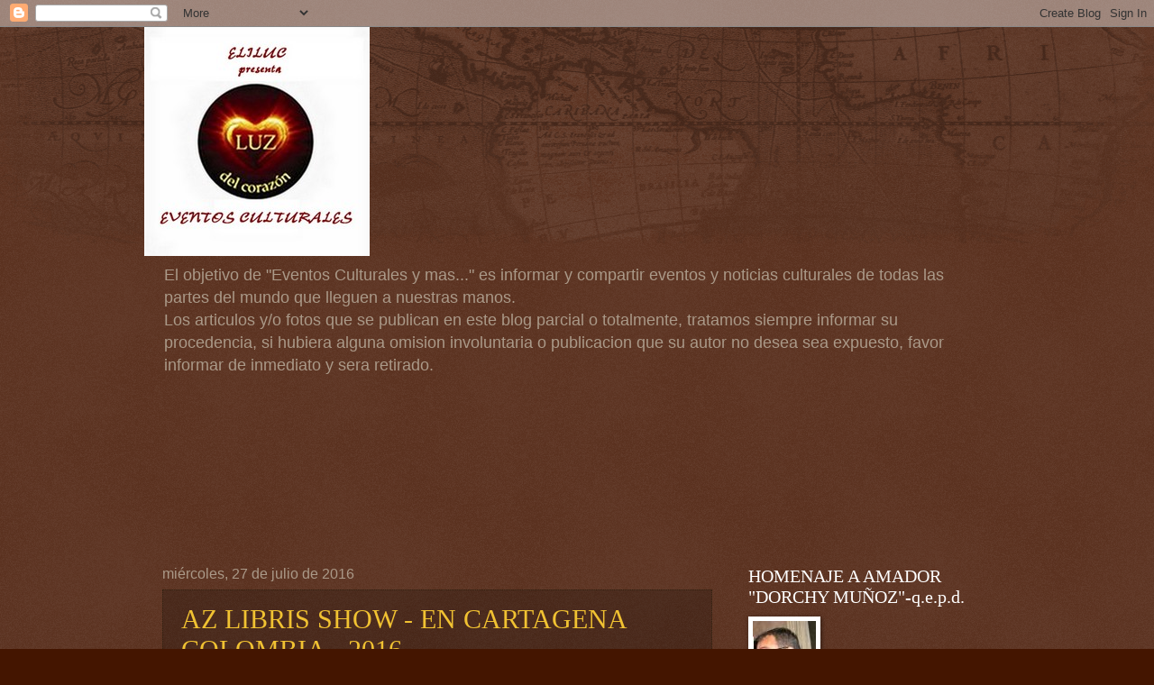

--- FILE ---
content_type: text/html; charset=UTF-8
request_url: https://eventosculturalesymas.blogspot.com/2016/07/az-libris-show-en-cartagena-colombia.html
body_size: 15930
content:
<!DOCTYPE html>
<html class='v2' dir='ltr' xmlns='http://www.w3.org/1999/xhtml' xmlns:b='http://www.google.com/2005/gml/b' xmlns:data='http://www.google.com/2005/gml/data' xmlns:expr='http://www.google.com/2005/gml/expr'>
<head>
<link href='https://www.blogger.com/static/v1/widgets/335934321-css_bundle_v2.css' rel='stylesheet' type='text/css'/>
<meta content='width=1100' name='viewport'/>
<meta content='text/html; charset=UTF-8' http-equiv='Content-Type'/>
<meta content='blogger' name='generator'/>
<link href='https://eventosculturalesymas.blogspot.com/favicon.ico' rel='icon' type='image/x-icon'/>
<link href='http://eventosculturalesymas.blogspot.com/2016/07/az-libris-show-en-cartagena-colombia.html' rel='canonical'/>
<link rel="alternate" type="application/atom+xml" title="ELILUC presenta Eventos Culturales y mas... - Atom" href="https://eventosculturalesymas.blogspot.com/feeds/posts/default" />
<link rel="alternate" type="application/rss+xml" title="ELILUC presenta Eventos Culturales y mas... - RSS" href="https://eventosculturalesymas.blogspot.com/feeds/posts/default?alt=rss" />
<link rel="service.post" type="application/atom+xml" title="ELILUC presenta Eventos Culturales y mas... - Atom" href="https://www.blogger.com/feeds/5800664537758542988/posts/default" />

<link rel="alternate" type="application/atom+xml" title="ELILUC presenta Eventos Culturales y mas... - Atom" href="https://eventosculturalesymas.blogspot.com/feeds/8246130514396471027/comments/default" />
<!--Can't find substitution for tag [blog.ieCssRetrofitLinks]-->
<link href='https://blogger.googleusercontent.com/img/b/R29vZ2xl/AVvXsEgm0RLqkTlSJQtNQ7s5J3CrrRFsXQLZuPsKmOngMjWpV2w_KgpPD99Fv9pqRiO3KBE8JjhIUMkAIoJAZJwXnzarBLIHRdUpJu7fjUjatfNlPJqa4MIor_SQ6sgeUx9_5Qcwcq90fW5qxbHx/s400/Exposicion+en+Cartagena+2016.jpg' rel='image_src'/>
<meta content='http://eventosculturalesymas.blogspot.com/2016/07/az-libris-show-en-cartagena-colombia.html' property='og:url'/>
<meta content='AZ LIBRIS SHOW - EN CARTAGENA COLOMBIA - 2016' property='og:title'/>
<meta content='     Respetado  Autor,  reciba por parte de nuestra Organización Cultural un cordial saludo, al igual de felicitarles por tan incomparable l...' property='og:description'/>
<meta content='https://blogger.googleusercontent.com/img/b/R29vZ2xl/AVvXsEgm0RLqkTlSJQtNQ7s5J3CrrRFsXQLZuPsKmOngMjWpV2w_KgpPD99Fv9pqRiO3KBE8JjhIUMkAIoJAZJwXnzarBLIHRdUpJu7fjUjatfNlPJqa4MIor_SQ6sgeUx9_5Qcwcq90fW5qxbHx/w1200-h630-p-k-no-nu/Exposicion+en+Cartagena+2016.jpg' property='og:image'/>
<title>ELILUC presenta Eventos Culturales y mas...: AZ LIBRIS SHOW - EN CARTAGENA COLOMBIA - 2016</title>
<style id='page-skin-1' type='text/css'><!--
/*
-----------------------------------------------
Blogger Template Style
Name:     Watermark
Designer: Blogger
URL:      www.blogger.com
----------------------------------------------- */
/* Use this with templates/1ktemplate-*.html */
/* Content
----------------------------------------------- */
body {
font: normal normal 14px Arial, Tahoma, Helvetica, FreeSans, sans-serif;
color: #f1c232;
background: #441500 url(//www.blogblog.com/1kt/watermark/body_background_navigator.png) repeat scroll top left;
}
html body .content-outer {
min-width: 0;
max-width: 100%;
width: 100%;
}
.content-outer {
font-size: 92%;
}
a:link {
text-decoration:none;
color: #ffcc77;
}
a:visited {
text-decoration:none;
color: #ff8866;
}
a:hover {
text-decoration:underline;
color: #ffeecc;
}
.body-fauxcolumns .cap-top {
margin-top: 30px;
background: transparent url(//www.blogblog.com/1kt/watermark/body_overlay_navigator.png) no-repeat scroll top center;
height: 256px;
}
.content-inner {
padding: 0;
}
/* Header
----------------------------------------------- */
.header-inner .Header .titlewrapper,
.header-inner .Header .descriptionwrapper {
padding-left: 20px;
padding-right: 20px;
}
.Header h1 {
font: normal normal 60px Georgia, Utopia, 'Palatino Linotype', Palatino, serif;
color: #ffffff;
text-shadow: 2px 2px rgba(0, 0, 0, .1);
}
.Header h1 a {
color: #ffffff;
}
.Header .description {
font-size: 140%;
color: #aa9988;
}
/* Tabs
----------------------------------------------- */
.tabs-inner .section {
margin: 0 20px;
}
.tabs-inner .PageList, .tabs-inner .LinkList, .tabs-inner .Labels {
margin-left: -11px;
margin-right: -11px;
background-color: transparent;
border-top: 0 solid #ffffff;
border-bottom: 0 solid #ffffff;
-moz-box-shadow: 0 0 0 rgba(0, 0, 0, .3);
-webkit-box-shadow: 0 0 0 rgba(0, 0, 0, .3);
-goog-ms-box-shadow: 0 0 0 rgba(0, 0, 0, .3);
box-shadow: 0 0 0 rgba(0, 0, 0, .3);
}
.tabs-inner .PageList .widget-content,
.tabs-inner .LinkList .widget-content,
.tabs-inner .Labels .widget-content {
margin: -3px -11px;
background: transparent none  no-repeat scroll right;
}
.tabs-inner .widget ul {
padding: 2px 25px;
max-height: 34px;
background: transparent none no-repeat scroll left;
}
.tabs-inner .widget li {
border: none;
}
.tabs-inner .widget li a {
display: inline-block;
padding: .25em 1em;
font: normal normal 20px Georgia, Utopia, 'Palatino Linotype', Palatino, serif;
color: #ffcc77;
border-right: 1px solid #776655;
}
.tabs-inner .widget li:first-child a {
border-left: 1px solid #776655;
}
.tabs-inner .widget li.selected a, .tabs-inner .widget li a:hover {
color: #ffffff;
}
/* Headings
----------------------------------------------- */
h2 {
font: normal normal 20px Georgia, Utopia, 'Palatino Linotype', Palatino, serif;
color: #ffffff;
margin: 0 0 .5em;
}
h2.date-header {
font: normal normal 16px Arial, Tahoma, Helvetica, FreeSans, sans-serif;
color: #aa9988;
}
/* Main
----------------------------------------------- */
.main-inner .column-center-inner,
.main-inner .column-left-inner,
.main-inner .column-right-inner {
padding: 0 5px;
}
.main-outer {
margin-top: 0;
background: transparent none no-repeat scroll top left;
}
.main-inner {
padding-top: 30px;
}
.main-cap-top {
position: relative;
}
.main-cap-top .cap-right {
position: absolute;
height: 0;
width: 100%;
bottom: 0;
background: transparent none repeat-x scroll bottom center;
}
.main-cap-top .cap-left {
position: absolute;
height: 245px;
width: 280px;
right: 0;
bottom: 0;
background: transparent none no-repeat scroll bottom left;
}
/* Posts
----------------------------------------------- */
.post-outer {
padding: 15px 20px;
margin: 0 0 25px;
background: transparent url(//www.blogblog.com/1kt/watermark/post_background_navigator.png) repeat scroll top left;
_background-image: none;
border: dotted 1px #332211;
-moz-box-shadow: 0 0 0 rgba(0, 0, 0, .1);
-webkit-box-shadow: 0 0 0 rgba(0, 0, 0, .1);
-goog-ms-box-shadow: 0 0 0 rgba(0, 0, 0, .1);
box-shadow: 0 0 0 rgba(0, 0, 0, .1);
}
h3.post-title {
font: normal normal 30px Georgia, Utopia, 'Palatino Linotype', Palatino, serif;
margin: 0;
}
.comments h4 {
font: normal normal 30px Georgia, Utopia, 'Palatino Linotype', Palatino, serif;
margin: 1em 0 0;
}
.post-body {
font-size: 105%;
line-height: 1.5;
position: relative;
}
.post-header {
margin: 0 0 1em;
color: #aa9988;
}
.post-footer {
margin: 10px 0 0;
padding: 10px 0 0;
color: #aa9988;
border-top: dashed 1px #998877;
}
#blog-pager {
font-size: 140%
}
#comments .comment-author {
padding-top: 1.5em;
border-top: dashed 1px #998877;
background-position: 0 1.5em;
}
#comments .comment-author:first-child {
padding-top: 0;
border-top: none;
}
.avatar-image-container {
margin: .2em 0 0;
}
/* Comments
----------------------------------------------- */
.comments .comments-content .icon.blog-author {
background-repeat: no-repeat;
background-image: url([data-uri]);
}
.comments .comments-content .loadmore a {
border-top: 1px solid #998877;
border-bottom: 1px solid #998877;
}
.comments .continue {
border-top: 2px solid #998877;
}
/* Widgets
----------------------------------------------- */
.widget ul, .widget #ArchiveList ul.flat {
padding: 0;
list-style: none;
}
.widget ul li, .widget #ArchiveList ul.flat li {
padding: .35em 0;
text-indent: 0;
border-top: dashed 1px #998877;
}
.widget ul li:first-child, .widget #ArchiveList ul.flat li:first-child {
border-top: none;
}
.widget .post-body ul {
list-style: disc;
}
.widget .post-body ul li {
border: none;
}
.widget .zippy {
color: #998877;
}
.post-body img, .post-body .tr-caption-container, .Profile img, .Image img,
.BlogList .item-thumbnail img {
padding: 5px;
background: #fff;
-moz-box-shadow: 1px 1px 5px rgba(0, 0, 0, .5);
-webkit-box-shadow: 1px 1px 5px rgba(0, 0, 0, .5);
-goog-ms-box-shadow: 1px 1px 5px rgba(0, 0, 0, .5);
box-shadow: 1px 1px 5px rgba(0, 0, 0, .5);
}
.post-body img, .post-body .tr-caption-container {
padding: 8px;
}
.post-body .tr-caption-container {
color: #333333;
}
.post-body .tr-caption-container img {
padding: 0;
background: transparent;
border: none;
-moz-box-shadow: 0 0 0 rgba(0, 0, 0, .1);
-webkit-box-shadow: 0 0 0 rgba(0, 0, 0, .1);
-goog-ms-box-shadow: 0 0 0 rgba(0, 0, 0, .1);
box-shadow: 0 0 0 rgba(0, 0, 0, .1);
}
/* Footer
----------------------------------------------- */
.footer-outer {
color:#f1c232;
background: #110000 url(//www.blogblog.com/1kt/watermark/body_background_navigator.png) repeat scroll top left;
}
.footer-outer a {
color: #ffcc77;
}
.footer-outer a:visited {
color: #ff8866;
}
.footer-outer a:hover {
color: #ffeecc;
}
.footer-outer .widget h2 {
color: #ffffff;
}
/* Mobile
----------------------------------------------- */
body.mobile  {
background-size: 100% auto;
}
.mobile .body-fauxcolumn-outer {
background: transparent none repeat scroll top left;
}
html .mobile .mobile-date-outer {
border-bottom: none;
background: transparent url(//www.blogblog.com/1kt/watermark/post_background_navigator.png) repeat scroll top left;
_background-image: none;
margin-bottom: 10px;
}
.mobile .main-inner .date-outer {
padding: 0;
}
.mobile .main-inner .date-header {
margin: 10px;
}
.mobile .main-cap-top {
z-index: -1;
}
.mobile .content-outer {
font-size: 100%;
}
.mobile .post-outer {
padding: 10px;
}
.mobile .main-cap-top .cap-left {
background: transparent none no-repeat scroll bottom left;
}
.mobile .body-fauxcolumns .cap-top {
margin: 0;
}
.mobile-link-button {
background: transparent url(//www.blogblog.com/1kt/watermark/post_background_navigator.png) repeat scroll top left;
}
.mobile-link-button a:link, .mobile-link-button a:visited {
color: #ffcc77;
}
.mobile-index-date .date-header {
color: #aa9988;
}
.mobile-index-contents {
color: #f1c232;
}
.mobile .tabs-inner .section {
margin: 0;
}
.mobile .tabs-inner .PageList {
margin-left: 0;
margin-right: 0;
}
.mobile .tabs-inner .PageList .widget-content {
margin: 0;
color: #ffffff;
background: transparent url(//www.blogblog.com/1kt/watermark/post_background_navigator.png) repeat scroll top left;
}
.mobile .tabs-inner .PageList .widget-content .pagelist-arrow {
border-left: 1px solid #776655;
}
https://developers.facebook.com/docs/reference/plugins/like-box/.
--></style>
<style id='template-skin-1' type='text/css'><!--
body {
min-width: 960px;
}
.content-outer, .content-fauxcolumn-outer, .region-inner {
min-width: 960px;
max-width: 960px;
_width: 960px;
}
.main-inner .columns {
padding-left: 0;
padding-right: 310px;
}
.main-inner .fauxcolumn-center-outer {
left: 0;
right: 310px;
/* IE6 does not respect left and right together */
_width: expression(this.parentNode.offsetWidth -
parseInt("0") -
parseInt("310px") + 'px');
}
.main-inner .fauxcolumn-left-outer {
width: 0;
}
.main-inner .fauxcolumn-right-outer {
width: 310px;
}
.main-inner .column-left-outer {
width: 0;
right: 100%;
margin-left: -0;
}
.main-inner .column-right-outer {
width: 310px;
margin-right: -310px;
}
#layout {
min-width: 0;
}
#layout .content-outer {
min-width: 0;
width: 800px;
}
#layout .region-inner {
min-width: 0;
width: auto;
}
--></style>
<link href='https://www.blogger.com/dyn-css/authorization.css?targetBlogID=5800664537758542988&amp;zx=09605f40-e8dd-487c-bb44-625f5e81e2f8' media='none' onload='if(media!=&#39;all&#39;)media=&#39;all&#39;' rel='stylesheet'/><noscript><link href='https://www.blogger.com/dyn-css/authorization.css?targetBlogID=5800664537758542988&amp;zx=09605f40-e8dd-487c-bb44-625f5e81e2f8' rel='stylesheet'/></noscript>
<meta name='google-adsense-platform-account' content='ca-host-pub-1556223355139109'/>
<meta name='google-adsense-platform-domain' content='blogspot.com'/>

</head>
<body class='loading variant-navigator'>
<div class='navbar section' id='navbar' name='Barra de navegación'><div class='widget Navbar' data-version='1' id='Navbar1'><script type="text/javascript">
    function setAttributeOnload(object, attribute, val) {
      if(window.addEventListener) {
        window.addEventListener('load',
          function(){ object[attribute] = val; }, false);
      } else {
        window.attachEvent('onload', function(){ object[attribute] = val; });
      }
    }
  </script>
<div id="navbar-iframe-container"></div>
<script type="text/javascript" src="https://apis.google.com/js/platform.js"></script>
<script type="text/javascript">
      gapi.load("gapi.iframes:gapi.iframes.style.bubble", function() {
        if (gapi.iframes && gapi.iframes.getContext) {
          gapi.iframes.getContext().openChild({
              url: 'https://www.blogger.com/navbar/5800664537758542988?po\x3d8246130514396471027\x26origin\x3dhttps://eventosculturalesymas.blogspot.com',
              where: document.getElementById("navbar-iframe-container"),
              id: "navbar-iframe"
          });
        }
      });
    </script><script type="text/javascript">
(function() {
var script = document.createElement('script');
script.type = 'text/javascript';
script.src = '//pagead2.googlesyndication.com/pagead/js/google_top_exp.js';
var head = document.getElementsByTagName('head')[0];
if (head) {
head.appendChild(script);
}})();
</script>
</div></div>
<div class='body-fauxcolumns'>
<div class='fauxcolumn-outer body-fauxcolumn-outer'>
<div class='cap-top'>
<div class='cap-left'></div>
<div class='cap-right'></div>
</div>
<div class='fauxborder-left'>
<div class='fauxborder-right'></div>
<div class='fauxcolumn-inner'>
</div>
</div>
<div class='cap-bottom'>
<div class='cap-left'></div>
<div class='cap-right'></div>
</div>
</div>
</div>
<div class='content'>
<div class='content-fauxcolumns'>
<div class='fauxcolumn-outer content-fauxcolumn-outer'>
<div class='cap-top'>
<div class='cap-left'></div>
<div class='cap-right'></div>
</div>
<div class='fauxborder-left'>
<div class='fauxborder-right'></div>
<div class='fauxcolumn-inner'>
</div>
</div>
<div class='cap-bottom'>
<div class='cap-left'></div>
<div class='cap-right'></div>
</div>
</div>
</div>
<div class='content-outer'>
<div class='content-cap-top cap-top'>
<div class='cap-left'></div>
<div class='cap-right'></div>
</div>
<div class='fauxborder-left content-fauxborder-left'>
<div class='fauxborder-right content-fauxborder-right'></div>
<div class='content-inner'>
<header>
<div class='header-outer'>
<div class='header-cap-top cap-top'>
<div class='cap-left'></div>
<div class='cap-right'></div>
</div>
<div class='fauxborder-left header-fauxborder-left'>
<div class='fauxborder-right header-fauxborder-right'></div>
<div class='region-inner header-inner'>
<div class='header section' id='header' name='Cabecera'><div class='widget Header' data-version='1' id='Header1'>
<div id='header-inner'>
<a href='https://eventosculturalesymas.blogspot.com/' style='display: block'>
<img alt='ELILUC presenta Eventos Culturales y mas...' height='254px; ' id='Header1_headerimg' src='https://blogger.googleusercontent.com/img/b/R29vZ2xl/AVvXsEgqV-FuhRV_LCBqRG85xOAmY3IBYGuUJVaqeSmnrf3E7zwz6W4XlVoxo1h4K4SsBImyl8UojAoC7sAotUoUY70Bi2Yu8kDYOlikWlm7ZMGEnNmxqZO1yCjKYUFGh7vs4Ew3QF5SPg6SpWJS/s1600/ELILUC+PRESENTA+EVENTOS+CULTURALES.jpg' style='display: block' width='250px; '/>
</a>
<div class='descriptionwrapper'>
<p class='description'><span>El objetivo de "Eventos Culturales y mas..." es informar y compartir eventos y noticias culturales de todas las partes del mundo  que  lleguen a nuestras manos.<br>Los articulos y/o fotos que se publican en este blog parcial o totalmente, tratamos siempre informar su procedencia, si hubiera alguna omision involuntaria o  publicacion que su autor no desea sea expuesto, favor informar de inmediato y sera retirado.

</span></p>
</div>
</div>
</div></div>
</div>
</div>
<div class='header-cap-bottom cap-bottom'>
<div class='cap-left'></div>
<div class='cap-right'></div>
</div>
</div>
</header>
<div class='tabs-outer'>
<div class='tabs-cap-top cap-top'>
<div class='cap-left'></div>
<div class='cap-right'></div>
</div>
<div class='fauxborder-left tabs-fauxborder-left'>
<div class='fauxborder-right tabs-fauxborder-right'></div>
<div class='region-inner tabs-inner'>
<div class='tabs section' id='crosscol' name='Multicolumnas'><div class='widget Followers' data-version='1' id='Followers1'>
<h2 class='title'>Seguidores</h2>
<div class='widget-content'>
<div id='Followers1-wrapper'>
<div style='margin-right:2px;'>
<div><script type="text/javascript" src="https://apis.google.com/js/platform.js"></script>
<div id="followers-iframe-container"></div>
<script type="text/javascript">
    window.followersIframe = null;
    function followersIframeOpen(url) {
      gapi.load("gapi.iframes", function() {
        if (gapi.iframes && gapi.iframes.getContext) {
          window.followersIframe = gapi.iframes.getContext().openChild({
            url: url,
            where: document.getElementById("followers-iframe-container"),
            messageHandlersFilter: gapi.iframes.CROSS_ORIGIN_IFRAMES_FILTER,
            messageHandlers: {
              '_ready': function(obj) {
                window.followersIframe.getIframeEl().height = obj.height;
              },
              'reset': function() {
                window.followersIframe.close();
                followersIframeOpen("https://www.blogger.com/followers/frame/5800664537758542988?colors\x3dCgt0cmFuc3BhcmVudBILdHJhbnNwYXJlbnQaByNmMWMyMzIiByNmZmNjNzcqC3RyYW5zcGFyZW50MgcjZmZmZmZmOgcjZjFjMjMyQgcjZmZjYzc3SgcjOTk4ODc3UgcjZmZjYzc3Wgt0cmFuc3BhcmVudA%3D%3D\x26pageSize\x3d21\x26hl\x3des\x26origin\x3dhttps://eventosculturalesymas.blogspot.com");
              },
              'open': function(url) {
                window.followersIframe.close();
                followersIframeOpen(url);
              }
            }
          });
        }
      });
    }
    followersIframeOpen("https://www.blogger.com/followers/frame/5800664537758542988?colors\x3dCgt0cmFuc3BhcmVudBILdHJhbnNwYXJlbnQaByNmMWMyMzIiByNmZmNjNzcqC3RyYW5zcGFyZW50MgcjZmZmZmZmOgcjZjFjMjMyQgcjZmZjYzc3SgcjOTk4ODc3UgcjZmZjYzc3Wgt0cmFuc3BhcmVudA%3D%3D\x26pageSize\x3d21\x26hl\x3des\x26origin\x3dhttps://eventosculturalesymas.blogspot.com");
  </script></div>
</div>
</div>
<div class='clear'></div>
</div>
</div></div>
<div class='tabs no-items section' id='crosscol-overflow' name='Cross-Column 2'></div>
</div>
</div>
<div class='tabs-cap-bottom cap-bottom'>
<div class='cap-left'></div>
<div class='cap-right'></div>
</div>
</div>
<div class='main-outer'>
<div class='main-cap-top cap-top'>
<div class='cap-left'></div>
<div class='cap-right'></div>
</div>
<div class='fauxborder-left main-fauxborder-left'>
<div class='fauxborder-right main-fauxborder-right'></div>
<div class='region-inner main-inner'>
<div class='columns fauxcolumns'>
<div class='fauxcolumn-outer fauxcolumn-center-outer'>
<div class='cap-top'>
<div class='cap-left'></div>
<div class='cap-right'></div>
</div>
<div class='fauxborder-left'>
<div class='fauxborder-right'></div>
<div class='fauxcolumn-inner'>
</div>
</div>
<div class='cap-bottom'>
<div class='cap-left'></div>
<div class='cap-right'></div>
</div>
</div>
<div class='fauxcolumn-outer fauxcolumn-left-outer'>
<div class='cap-top'>
<div class='cap-left'></div>
<div class='cap-right'></div>
</div>
<div class='fauxborder-left'>
<div class='fauxborder-right'></div>
<div class='fauxcolumn-inner'>
</div>
</div>
<div class='cap-bottom'>
<div class='cap-left'></div>
<div class='cap-right'></div>
</div>
</div>
<div class='fauxcolumn-outer fauxcolumn-right-outer'>
<div class='cap-top'>
<div class='cap-left'></div>
<div class='cap-right'></div>
</div>
<div class='fauxborder-left'>
<div class='fauxborder-right'></div>
<div class='fauxcolumn-inner'>
</div>
</div>
<div class='cap-bottom'>
<div class='cap-left'></div>
<div class='cap-right'></div>
</div>
</div>
<!-- corrects IE6 width calculation -->
<div class='columns-inner'>
<div class='column-center-outer'>
<div class='column-center-inner'>
<div class='main section' id='main' name='Principal'><div class='widget Blog' data-version='1' id='Blog1'>
<div class='blog-posts hfeed'>

          <div class="date-outer">
        
<h2 class='date-header'><span>miércoles, 27 de julio de 2016</span></h2>

          <div class="date-posts">
        
<div class='post-outer'>
<div class='post hentry' itemprop='blogPost' itemscope='itemscope' itemtype='http://schema.org/BlogPosting'>
<meta content='https://blogger.googleusercontent.com/img/b/R29vZ2xl/AVvXsEgm0RLqkTlSJQtNQ7s5J3CrrRFsXQLZuPsKmOngMjWpV2w_KgpPD99Fv9pqRiO3KBE8JjhIUMkAIoJAZJwXnzarBLIHRdUpJu7fjUjatfNlPJqa4MIor_SQ6sgeUx9_5Qcwcq90fW5qxbHx/s400/Exposicion+en+Cartagena+2016.jpg' itemprop='image_url'/>
<meta content='5800664537758542988' itemprop='blogId'/>
<meta content='8246130514396471027' itemprop='postId'/>
<a name='8246130514396471027'></a>
<h3 class='post-title entry-title' itemprop='name'>
AZ LIBRIS SHOW - EN CARTAGENA COLOMBIA - 2016
</h3>
<div class='post-header'>
<div class='post-header-line-1'></div>
</div>
<div class='post-body entry-content' id='post-body-8246130514396471027' itemprop='description articleBody'>
<div dir="ltr" style="text-align: left;" trbidi="on">
<br />
<div class="separator" style="clear: both; text-align: center;">
<a href="https://blogger.googleusercontent.com/img/b/R29vZ2xl/AVvXsEgm0RLqkTlSJQtNQ7s5J3CrrRFsXQLZuPsKmOngMjWpV2w_KgpPD99Fv9pqRiO3KBE8JjhIUMkAIoJAZJwXnzarBLIHRdUpJu7fjUjatfNlPJqa4MIor_SQ6sgeUx9_5Qcwcq90fW5qxbHx/s1600/Exposicion+en+Cartagena+2016.jpg" imageanchor="1" style="margin-left: 1em; margin-right: 1em;"><img border="0" height="308" src="https://blogger.googleusercontent.com/img/b/R29vZ2xl/AVvXsEgm0RLqkTlSJQtNQ7s5J3CrrRFsXQLZuPsKmOngMjWpV2w_KgpPD99Fv9pqRiO3KBE8JjhIUMkAIoJAZJwXnzarBLIHRdUpJu7fjUjatfNlPJqa4MIor_SQ6sgeUx9_5Qcwcq90fW5qxbHx/s400/Exposicion+en+Cartagena+2016.jpg" width="400" /></a></div>
<div class="MsoNoSpacing" style="margin: 0in 0in 0pt;">
<span lang="ES" style="mso-ansi-language: ES;"><span style="font-family: &quot;calibri&quot;;"><span style="color: #f6b26b;">Respetado&nbsp;
Autor, &nbsp;reciba por parte de nuestra Organización Cultural un cordial
saludo, al igual de felicitarles por tan incomparable labor para con la
comunidad.<span style="color: black;"><o:p></o:p></span></span></span></span></div>
<span style="color: #f6b26b;"></span><br />
<div class="MsoNoSpacing" style="margin: 0in 0in 0pt;">
<span lang="ES" style="mso-ansi-language: ES;"><span style="font-family: &quot;calibri&quot;;"><span style="color: #f6b26b;">El motivo del
presente es darle a conocer a ustedes de manera formal nuestro evento
internacional cultural, el cual se llevará a cabo los días Miercoles 12 y
Jueves 13 de Octubre del presente año.<span style="color: black;"><o:p></o:p></span></span></span></span></div>
<span style="color: #f6b26b;"></span><br />
<div class="MsoNoSpacing" style="margin: 0in 0in 0pt;">
<span style="font-family: &quot;calibri&quot;;"><span lang="ES" style="color: #f6b26b; font-size: 12pt;">AZ LIBRIS SHOW, fundada en Miami &#8211; USA en el 2013, surge ante
la necesidad de apoyar y dar a conocer las múltiples facetas artísticas y
culturales. Actividad sin ánimo de lucro que busca promover el arte en todas
sus expresiones e idiomas; fortaleciendo así, los vínculos de hermandad
cultural.</span><span lang="ES" style="color: black; mso-ansi-language: ES;"><o:p></o:p></span></span></div>
<span style="color: #f6b26b;"></span><br />
<div class="MsoNoSpacing" style="margin: 0in 0in 0pt;">
<span style="font-family: &quot;calibri&quot;;"><span lang="ES" style="color: #f6b26b; font-size: 12pt;">También reconoce la labor altruista de personajes, de la
comunidad, que con su labor aportan y apoyan estos talentos; de allí que la
organización otorga "Premios Altruistas": Cultural, literario,
artístico y social; a personajes distinguidos e invitados a darnos a conocer sus
historias.</span><span lang="ES" style="color: black; mso-ansi-language: ES;"><o:p></o:p></span></span></div>
<span style="color: #f6b26b;"></span><br />
<div class="MsoNoSpacing" style="margin: 0in 0in 0pt;">
<span style="font-family: &quot;calibri&quot;;"><span style="color: #f6b26b;"><span lang="ES" style="font-size: 12pt; mso-ansi-language: ES;">IV ENCUENTRO INTERNACIONAL LITERARIO Y CULTURAL AZ LIBRIS SHOW 2016, <span style="color: black;">ha trascendido fronteras; escogiendo la Ciudad de Cartagena
de Indias, como nuestro anual punto de encuentro social y cultural; a llevarse
a cabo los días&nbsp; Miércoles 12 y Jueves 13 de Octubre, en &nbsp;La
Presentación Casa Museo Arte y Cultura. Desde las 11:00 am - 6:00 pm.</span></span><span lang="ES" style="color: black; mso-ansi-language: ES;"><o:p></o:p></span></span></span></div>
<span style="color: #f6b26b;"></span><br />
<div class="MsoNoSpacing" style="margin: 0in 0in 0pt;">
<span style="font-family: &quot;calibri&quot;;"><span lang="ES" style="color: #f6b26b; font-size: 12pt;">Serán 2 días de actividad cultural: Presentaciones de
autores locales, nacionales e internacionales, presentaciones artísticas,&nbsp;
puestas en escena, muestra de arte y conferencias; donde se puede interactuar
con los escritores y artistas, obteniendo de ellos sus libros y sus obras.</span><span lang="ES" style="color: black; mso-ansi-language: ES;"><o:p></o:p></span></span></div>
<span style="color: #f6b26b;"></span><br />
<div class="MsoNoSpacing" style="margin: 0in 0in 0pt;">
<span style="font-family: &quot;calibri&quot;;"><span lang="ES" style="color: #f6b26b; font-size: 12pt;">La entrada es Gratis, para el público en general.</span><span lang="ES" style="color: black; mso-ansi-language: ES;"><o:p></o:p></span></span></div>
<span style="color: #f6b26b;"></span><br />
<div class="MsoNoSpacing" style="margin: 0in 0in 0pt;">
<span style="font-family: &quot;calibri&quot;;"><b><span lang="ES" style="color: #f6b26b; font-size: 12pt; mso-ansi-language: ES;">BENEFICIOS:</span></b></span></div>
<div class="MsoNoSpacing" style="margin: 0in 0in 0pt;">
<span style="color: #f6b26b;"><span lang="ES" style="font-family: &quot;symbol&quot;; font-size: 12pt;">&#183;</span><span lang="ES" style="font-family: &quot;times new roman&quot; , &quot;serif&quot;; font-size: 7pt;">&nbsp;&nbsp;&nbsp;&nbsp;&nbsp;&nbsp;
</span><span lang="ES" style="font-size: 12pt; mso-ansi-language: ES;"><span style="font-family: &quot;calibri&quot;;">Certificado
de participación.</span></span></span></div>
<div class="MsoNoSpacing" style="margin: 0in 0in 0pt;">
<span style="color: #f6b26b;"><span lang="ES" style="font-family: &quot;symbol&quot;; font-size: 12pt;">&#183;</span><span lang="ES" style="font-family: &quot;times new roman&quot; , &quot;serif&quot;; font-size: 7pt;">&nbsp;&nbsp;&nbsp;&nbsp;&nbsp;&nbsp;
</span><span lang="ES" style="font-size: 12pt; mso-ansi-language: ES;"><span style="font-family: &quot;calibri&quot;;">Apoyo de
nuestra Organización, con publicaciones personalizadas, de todos los
participantes, en los medios sociales y virtuales, local e internacional, antes
y después del evento. </span></span></span></div>
<div class="MsoNoSpacing" style="margin: 0in 0in 0pt;">
<span style="color: #f6b26b;"><span lang="ES" style="font-family: &quot;symbol&quot;; font-size: 12pt;">&#183;</span><span lang="ES" style="font-family: &quot;times new roman&quot; , &quot;serif&quot;; font-size: 7pt;">&nbsp;&nbsp;&nbsp;&nbsp;&nbsp;&nbsp;
</span><span lang="ES" style="font-size: 12pt; mso-ansi-language: ES;"><span style="font-family: &quot;calibri&quot;;">Reconocer
ante la sociedad local, nacional e internacional, la labor artística y el
aporte cultural de los participantes.</span></span></span></div>
<div class="MsoNoSpacing" style="margin: 0in 0in 0pt;">
<span style="color: #f6b26b;"><span lang="ES" style="font-family: &quot;symbol&quot;; font-size: 12pt;">&#183;</span><span lang="ES" style="font-family: &quot;times new roman&quot; , &quot;serif&quot;; font-size: 7pt;">&nbsp;&nbsp;&nbsp;&nbsp;&nbsp;&nbsp;
</span><span lang="ES" style="font-size: 12pt; mso-ansi-language: ES;"><span style="font-family: &quot;calibri&quot;;">Entrega
virtual de fotos y video del evento.</span></span></span></div>
<div class="MsoNoSpacing" style="margin: 0in 0in 0pt;">
<span style="color: #f6b26b;"><span lang="ES" style="font-family: &quot;symbol&quot;; font-size: 12pt;">&#183;</span><span lang="ES" style="font-family: &quot;times new roman&quot; , &quot;serif&quot;; font-size: 7pt;">&nbsp;&nbsp;&nbsp;&nbsp;&nbsp;&nbsp;
</span><span lang="ES" style="font-size: 12pt; mso-ansi-language: ES;"><span style="font-family: &quot;calibri&quot;;">Fortalecer
los vínculos de hermandad cultural y mostrar tu arte a un público asiduo. </span></span></span></div>
<div class="MsoNoSpacing" style="margin: 0in 0in 0pt;">
<span style="color: #f6b26b;"><span lang="ES" style="font-family: &quot;symbol&quot;; font-size: 12pt;">&#183;</span><span lang="ES" style="font-family: &quot;times new roman&quot; , &quot;serif&quot;; font-size: 7pt;">&nbsp;&nbsp;&nbsp;&nbsp;&nbsp;&nbsp;
</span><span lang="ES" style="font-size: 12pt; mso-ansi-language: ES;"><span style="font-family: &quot;calibri&quot;;">Apoyo de
nuestra Organización, en futuras presentaciones artísticas y/o literarias, en
Miami.</span></span></span></div>
<div class="MsoNoSpacing" style="margin: 0in 0in 0pt;">
<span style="color: #f6b26b;"><span lang="ES" style="font-family: &quot;symbol&quot;; font-size: 12pt;">&#183;</span><span lang="ES" style="font-family: &quot;times new roman&quot; , &quot;serif&quot;; font-size: 7pt;">&nbsp;&nbsp;&nbsp;&nbsp;&nbsp;&nbsp;
</span><span lang="ES" style="font-size: 12pt; mso-ansi-language: ES;"><span style="font-family: &quot;calibri&quot;;">No hay pago
de porcentaje por sus ventas realizadas durante el evento.</span></span></span></div>
<div class="MsoNoSpacing" style="margin: 0in 0in 0pt;">
<span style="color: #f6b26b;"><span lang="ES" style="font-family: &quot;symbol&quot;; font-size: 12pt;">&#183;</span><span lang="ES" style="font-family: &quot;times new roman&quot; , &quot;serif&quot;; font-size: 7pt;">&nbsp;&nbsp;&nbsp;&nbsp;&nbsp;&nbsp;
</span><span lang="ES" style="font-size: 12pt; mso-ansi-language: ES;"><span style="font-family: &quot;calibri&quot;;">Transporte
Aeropuerto/hotel &#8211; Hotel/aeropuerto.</span></span></span></div>
<div class="MsoNoSpacing" style="margin: 0in 0in 0pt;">
<span style="color: #f6b26b;"><span lang="ES" style="font-family: &quot;symbol&quot;; font-size: 12pt;">&#183;</span><span lang="ES" style="font-family: &quot;times new roman&quot; , &quot;serif&quot;; font-size: 7pt;">&nbsp;&nbsp;&nbsp;&nbsp;&nbsp;&nbsp;
</span><span lang="ES" style="font-size: 12pt; mso-ansi-language: ES;"><span style="font-family: &quot;calibri&quot;;">Almuerzo (2)
los días del evento, en el Restaurante Nativo.</span></span></span></div>
<div class="MsoNoSpacing" style="margin: 0in 0in 0pt;">
<span style="color: #f6b26b;"><span lang="ES" style="font-family: &quot;symbol&quot;; font-size: 12pt;">&#183;</span><span lang="ES" style="font-family: &quot;times new roman&quot; , &quot;serif&quot;; font-size: 7pt;">&nbsp;&nbsp;&nbsp;&nbsp;&nbsp;&nbsp;
</span><span lang="ES" style="font-size: 12pt; mso-ansi-language: ES;"><span style="font-family: &quot;calibri&quot;;">Descuento en
hoteles participantes.</span></span></span></div>
<div class="MsoNoSpacing" style="margin: 0in 0in 0pt;">
<span style="color: #f6b26b;"><span lang="ES" style="font-family: &quot;symbol&quot;; font-size: 12pt;">&#183;</span><span lang="ES" style="font-family: &quot;times new roman&quot; , &quot;serif&quot;; font-size: 7pt;">&nbsp;&nbsp;&nbsp;&nbsp;&nbsp;&nbsp;
</span><span lang="ES" style="font-size: 12pt; mso-ansi-language: ES;"><span style="font-family: &quot;calibri&quot;;">2 días de
Evento. Abierto al público en general</span></span></span></div>
<div class="MsoNoSpacing" style="margin: 0in 0in 0pt;">
<span style="color: #f6b26b;"><span lang="ES" style="font-family: &quot;symbol&quot;; font-size: 12pt;">&#183;</span><span lang="ES" style="font-family: &quot;times new roman&quot; , &quot;serif&quot;; font-size: 7pt;">&nbsp;&nbsp;&nbsp;&nbsp;&nbsp;&nbsp;
</span><span lang="ES" style="font-size: 12pt; mso-ansi-language: ES;"><span style="font-family: &quot;calibri&quot;;">Para las
presentaciones Virtuales: Sus libros serán donados a la librería de Universidad
De Nariño y la Biblioteca de la Ciudad de Cartagena de Indias.</span></span></span></div>
<span style="color: #f6b26b;"></span><br />
<div class="MsoNoSpacing" style="margin: 0in 0in 0pt;">
<span style="font-family: &quot;calibri&quot;;"><b><span lang="ES" style="color: #f6b26b; font-size: 12pt; mso-ansi-language: ES;">ACTIVIDADES:</span></b></span></div>
<div class="MsoNoSpacing" style="margin: 0in 0in 0pt;">
<span style="color: #f6b26b;"><span lang="ES" style="font-family: &quot;symbol&quot;; font-size: 12pt;">&#183;</span><span lang="ES" style="font-family: &quot;times new roman&quot; , &quot;serif&quot;; font-size: 7pt;">&nbsp;&nbsp;&nbsp;&nbsp;&nbsp;&nbsp;
</span><span lang="ES" style="font-size: 12pt; mso-ansi-language: ES;"><span style="font-family: &quot;calibri&quot;;">Coctel de
bienvenida. Martes 11 de Octubre. Lugar: Nativo Restaurante Hora: 8:00 pm<span style="color: black;"><o:p></o:p></span></span></span></span></div>
<span style="color: #f6b26b;"><span lang="ES" style="font-family: &quot;symbol&quot;; font-size: 12pt;">&#183;</span><span lang="ES" style="font-family: &quot;times new roman&quot; , &quot;serif&quot;; font-size: 7pt;">&nbsp;&nbsp;&nbsp;&nbsp;&nbsp;&nbsp;
</span><span lang="ES" style="font-size: 12pt; mso-ansi-language: ES;"><span style="font-family: &quot;calibri&quot;;">Miércoles 12
de Octubre: Apertura de las actividades culturales 10:00 am. </span></span></span><br />
<div class="MsoNoSpacing" style="margin: 0in 0in 0pt;">
<span lang="ES" style="font-size: 12pt; mso-ansi-language: ES;"><span style="font-family: &quot;calibri&quot;;"><span style="color: #f6b26b;">Presentación de libros, exhibición de arte, conferencias y presentaciones
artísticas.<span style="color: black;"><o:p></o:p></span></span></span></span></div>
<span style="color: #f6b26b;"></span><br />
<div class="MsoNoSpacing" style="margin: 0in 0in 0pt;">
<span lang="ES" style="font-size: 12pt; mso-ansi-language: ES;"><span style="color: #f6b26b; font-family: &quot;calibri&quot;;">&nbsp;Cierre de las actividades 6:00 pm.</span></span></div>
<div class="MsoNoSpacing" style="margin: 0in 0in 0pt;">
<span style="color: #f6b26b;"><span lang="ES" style="font-family: &quot;symbol&quot;; font-size: 12pt;">&#183;</span><span lang="ES" style="font-family: &quot;times new roman&quot; , &quot;serif&quot;; font-size: 7pt;">&nbsp;&nbsp;&nbsp;&nbsp;&nbsp;&nbsp;
</span><span lang="ES" style="font-size: 12pt; mso-ansi-language: ES;"><span style="font-family: &quot;calibri&quot;;">Jueves 13 de
Octubre: Segundo y último día del evento. <span style="color: black;"><o:p></o:p></span></span></span></span></div>
<span style="color: #f6b26b;"></span><br />
<div class="MsoNoSpacing" style="margin: 0in 0in 0pt;">
<span lang="ES" style="font-size: 12pt; mso-ansi-language: ES;"><span style="color: #f6b26b; font-family: &quot;calibri&quot;;">Apertura de las actividades culturales 11:00 am. Presentación de libros,
exhibición de arte, conferencias y presentaciones artísticas. </span></span></div>
<div class="MsoNoSpacing" style="margin: 0in 0in 0pt;">
<span lang="ES" style="font-size: 12pt; mso-ansi-language: ES;"><span style="color: #f6b26b; font-family: &quot;calibri&quot;;">Cierre de las actividades 6:00 pm.</span></span></div>
<div class="MsoNoSpacing" style="margin: 0in 0in 0pt;">
<span lang="ES" style="font-size: 12pt; mso-ansi-language: ES;"><span style="font-family: &quot;calibri&quot;;"><span style="color: #f6b26b;">Coctel de clausura. Lugar: Nativo restaurante. Hora 8:00 pm<span style="color: black;"><o:p></o:p></span></span></span></span></div>
<span style="color: #f6b26b;"></span><br />
<div class="MsoNoSpacing" style="margin: 0in 0in 0pt;">
<span style="font-family: &quot;calibri&quot;;"><span lang="ES" style="color: #f6b26b; font-size: 12pt;">Sirvase en atender nuestro comunicado, y si es posible
que nuestra actividad cultural reune sus expectativas de una participación
internacional; favor no dude en contactarnos para mayor información.</span><span lang="ES" style="color: black; mso-ansi-language: ES;"><o:p></o:p></span></span></div>
<span style="color: #f6b26b;"></span><br />
<div class="MsoNoSpacing" style="margin: 0in 0in 0pt;">
<span lang="ES" style="font-size: 12pt;"><a href="http://www.azlibrisshow.org/" target="_blank"><span style="text-decoration: none;"><span style="color: #f6b26b; font-family: &quot;calibri&quot;;">www.azlibrisshow.org</span></span></a></span><span lang="ES" style="color: black; mso-ansi-language: ES;"><o:p></o:p></span></div>
<span style="color: #f6b26b;"></span><br />
<div class="MsoNoSpacing" style="margin: 0in 0in 0pt;">
<span lang="ES" style="font-size: 12pt;"><a href="mailto:infoevents@azlibrisshow.org" target="_blank"><span style="text-decoration: none;"><span style="color: #f6b26b; font-family: &quot;calibri&quot;;">infoevents@azlibrisshow.org</span></span></a></span><span lang="ES" style="color: black; mso-ansi-language: ES;"><o:p></o:p></span></div>
</div>
<div style='clear: both;'></div>
</div>
<div class='post-footer'>
<div class='post-footer-line post-footer-line-1'><span class='post-author vcard'>
Publicado por
<span class='fn' itemprop='author' itemscope='itemscope' itemtype='http://schema.org/Person'>
<meta content='https://www.blogger.com/profile/05670856949775362225' itemprop='url'/>
<a class='g-profile' href='https://www.blogger.com/profile/05670856949775362225' rel='author' title='author profile'>
<span itemprop='name'>ELILUC</span>
</a>
</span>
</span>
<span class='post-timestamp'>
en
<meta content='http://eventosculturalesymas.blogspot.com/2016/07/az-libris-show-en-cartagena-colombia.html' itemprop='url'/>
<a class='timestamp-link' href='https://eventosculturalesymas.blogspot.com/2016/07/az-libris-show-en-cartagena-colombia.html' rel='bookmark' title='permanent link'><abbr class='published' itemprop='datePublished' title='2016-07-27T04:29:00-07:00'>4:29</abbr></a>
</span>
<span class='post-icons'>
<span class='item-action'>
<a href='https://www.blogger.com/email-post/5800664537758542988/8246130514396471027' title='Enviar entrada por correo electrónico'>
<img alt='' class='icon-action' height='13' src='//img1.blogblog.com/img/icon18_email.gif' width='18'/>
</a>
</span>
<span class='item-control blog-admin pid-1254647458'>
<a href='https://www.blogger.com/post-edit.g?blogID=5800664537758542988&postID=8246130514396471027&from=pencil' title='Editar entrada'>
<img alt='' class='icon-action' height='18' src='https://resources.blogblog.com/img/icon18_edit_allbkg.gif' width='18'/>
</a>
</span>
</span>
</div>
<div class='post-footer-line post-footer-line-2'><span class='post-labels'>
</span>
</div>
<div class='post-footer-line post-footer-line-3'><span class='post-location'>
</span>
</div>
</div>
</div>
<div class='comments' id='comments'>
<a name='comments'></a>
</div>
</div>

        </div></div>
      
</div>
<div class='blog-pager' id='blog-pager'>
<span id='blog-pager-newer-link'>
<a class='blog-pager-newer-link' href='https://eventosculturalesymas.blogspot.com/2016/07/entrelineas-pedro-pablo-perez.html' id='Blog1_blog-pager-newer-link' title='Entrada más reciente'>Entrada más reciente</a>
</span>
<span id='blog-pager-older-link'>
<a class='blog-pager-older-link' href='https://eventosculturalesymas.blogspot.com/2016/07/el-instituto-de-cultura-peruana-ricardo.html' id='Blog1_blog-pager-older-link' title='Entrada antigua'>Entrada antigua</a>
</span>
<a class='home-link' href='https://eventosculturalesymas.blogspot.com/'>Inicio</a>
</div>
<div class='clear'></div>
<div class='post-feeds'>
</div>
</div></div>
</div>
</div>
<div class='column-left-outer'>
<div class='column-left-inner'>
<aside>
</aside>
</div>
</div>
<div class='column-right-outer'>
<div class='column-right-inner'>
<aside>
<div class='sidebar section' id='sidebar-right-1'><div class='widget Image' data-version='1' id='Image3'>
<h2>HOMENAJE A AMADOR "DORCHY MUÑOZ"-q.e.p.d.</h2>
<div class='widget-content'>
<a href='https://www.youtube.com/watch?v=_ss5tYTp_Rw'>
<img alt='HOMENAJE A AMADOR "DORCHY MUÑOZ"-q.e.p.d.' height='100' id='Image3_img' src='https://blogger.googleusercontent.com/img/b/R29vZ2xl/AVvXsEhFoMMwMf5SDu18ZvM-onoJKkUdKjAXjOleLNh-UrMi0cfoTMFuKn66r7GY2d2kEWctV2GmxSEegcDa1EhDZConSUACcEG3dZhggagUQzpwFaCzSn7-Vgg0GLi-D7UV21ERSYzOO3mVh8c/s1600/amador.jpg' width='70'/>
</a>
<br/>
<span class='caption'>"TENGO"  (musica, letra y voz de Amador)</span>
</div>
<div class='clear'></div>
</div><div class='widget LinkList' data-version='1' id='LinkList1'>
<h2>ENLACES A:</h2>
<div class='widget-content'>
<ul>
<li><a href='http://convergencia-poetica.foroargentina.net/'>Convergencia-Poetica</a></li>
<li><a href='http://www.henciclopedia.org.uy/Columna%20H/index.htm#inicio'>Interruptor-H Enciclopedia</a></li>
<li><a href='http://hector-zabala.blogspot.com/'>Literatura y algo mas</a></li>
<li><a href='http://www.palabrasdiversas.com/palabras/home.asp'>Palabras Diversas</a></li>
<li><a href='http://www.acuarelaliterariavirtual.blogspot.com/'>Revista Acuarela Literaria</a></li>
<li><a href='http://www.artesanosliterarios.blogspot.com/'>Revista Artesanías Literarias</a></li>
<li><a href='http://creaturafanzinedigital.blogspot.com.es/'>Revista Creature</a></li>
<li><a href='http://www.dominicanaenmiami.com/'>Revista Dominicana en Miami</a></li>
<li><a href='http://revistaestrellaspoeticas.blogspot.com/'>Revista Estrellas Poeticas</a></li>
<li><a href='http://www.issuu.com/revistaguatini'>Revista Guatini</a></li>
<li><a href='http://revistaintelectual.cl/'>Revista Intelectual Latinoamericana</a></li>
<li><a href='http://revistaliterariaplumaytintero.blogspot.com/'>Revista Literaria Pluma y Tintero</a></li>
<li><a href='http://revistamalabia.com/'>Revista Malabia</a></li>
<li><a href='http://www.palabrasdiversas.com'>Revista Palabras Diversas</a></li>
<li><a href='http://www.misescritos.com.ar/revista/?utm_source=email_marketing&utm_admin=8504&utm_medium=email&utm_campaign=Juegos_Flo&mkt_hm=2'>Revista Palabras al Viento</a></li>
<li><a href='http://revistaparadiso.blogspot.com/'>Revista Paradiso</a></li>
<li><a href='http://raicesdepapel.blogspot.com/'>Revista Raices de Papel</a></li>
<li><a href='http://revista-realidades-y-ficciones.blogspot.com/'>Revista Realidades y Ficciones</a></li>
<li><a href='http://www.thecoverincon.org/revista.htm'>Revista The Cove Rincon</a></li>
<li><a href='http://www.publicacionesentrelineas.com/'>Rrevista EntreLineas</a></li>
<li><a href='http://realidades-y-ficciones-informa.blogspot.com.ar/'>RyF Informa</a></li>
<li><a href='http://colaboraciones-literatura-y-algo-mas.blogspot.com/'>Suplemento de realidades y ficciones</a></li>
<li><a href='http://tierramutante.wordpress.com/2014/10/31/una-literatura-de-todas-las-aguas/'>TierraMutante</a></li>
<li><a href='http://www.walskium.es/magazine/'>Walskium Magazine</a></li>
</ul>
<div class='clear'></div>
</div>
</div><div class='widget Image' data-version='1' id='Image1'>
<h2>Blog de ELILUC</h2>
<div class='widget-content'>
<a href='http://www.luzdelcorazon-mlarrinua.blogspot.com/'>
<img alt='Blog de ELILUC' height='234' id='Image1_img' src='https://blogger.googleusercontent.com/img/b/R29vZ2xl/AVvXsEhQyDKcmf4jwhunXwC_tQ7iokODWUx0XoTyRyqKiTsEnAby_AsT-MhjXMackAyEsgzxH_lwwrvYxMIwCDZjjFBxh8rJaVkh6_aj9gEnI3d8PxemY_U7cWe-CcOaHoONhszyDyV0q1647D-H/s300/LOGO+LUZ+DEL+CORAZON.JPG' width='230'/>
</a>
<br/>
<span class='caption'>Encuentros Literarios Internacionales Luz del Corazon<br> Haz clic en la imagen</span>
</div>
<div class='clear'></div>
</div><div class='widget Image' data-version='1' id='Image4'>
<h2>Academia Norteamericana de Literatura Moderna<br>Capitulo Florida</h2>
<div class='widget-content'>
<a href='http://anlmflorida.blogspot.com/'>
<img alt='Academia Norteamericana de Literatura Moderna<br>Capitulo Florida' height='178' id='Image4_img' src='https://blogger.googleusercontent.com/img/b/R29vZ2xl/AVvXsEiijgvEcSA-YUN4pIa48MHPbQG42CJNfr-XK7ZtZ5iTfoj_Z6F_gPs59RYIgCgcXd3yWmLCH5FJYys2W6L9bKfv5cx0dM_xXqQ9iyif5eX0tr2p5PAjTizZTusnhffF5v-NA4aS8CC-vOOs/s1600/Logo+ANLMFLORIDA.jpg' width='270'/>
</a>
<br/>
</div>
<div class='clear'></div>
</div><div class='widget HTML' data-version='1' id='HTML2'>
<h2 class='title'>PRIMERA JUNTA DIRECTIVA FLORIDA DE LA ANLM</h2>
<div class='widget-content'>
<script src="//www.gmodules.com/ig/ifr?url=http://www.google.com/ig/modules/translatemypage.xml&amp;up_source_language=es&amp;synd=open&amp;w=160&amp;h=60&amp;title=Google+Translate+My+Page&amp;lang=en&amp;country=ALL&amp;border=%23ffffff%7C3px,1px+solid+%23999999&amp;output=js"></script>
</div>
<div class='clear'></div>
</div><div class='widget Image' data-version='1' id='Image2'>
<h2>San Judas Tadeo</h2>
<div class='widget-content'>
<a href='http://eventosculturalesymas.blogspot.com/2013/01/oracion-san-judas-tadeo.html'>
<img alt='San Judas Tadeo' height='138' id='Image2_img' src='https://blogger.googleusercontent.com/img/b/R29vZ2xl/AVvXsEhDG7nq_XyM-KxuvraKH-A4fQwvuiNWNkwwAW9RyOHexza4bf938iOZtjmEXSyFwrWNdCHhV0idq8H5CvfLj2xSEUMSo1Kbuwy0tCnQNsDN-F3ICRlVvvRh2O9bNX7zIvnL60bW39hgRfCy/s300/SnJudasTadeo1.jpg' width='75'/>
</a>
<br/>
<span class='caption'>oracion</span>
</div>
<div class='clear'></div>
</div><div class='widget BlogArchive' data-version='1' id='BlogArchive1'>
<h2>Archivo del blog</h2>
<div class='widget-content'>
<div id='ArchiveList'>
<div id='BlogArchive1_ArchiveList'>
<ul class='hierarchy'>
<li class='archivedate collapsed'>
<a class='toggle' href='javascript:void(0)'>
<span class='zippy'>

        &#9658;&#160;
      
</span>
</a>
<a class='post-count-link' href='https://eventosculturalesymas.blogspot.com/2021/'>
2021
</a>
<span class='post-count' dir='ltr'>(1)</span>
<ul class='hierarchy'>
<li class='archivedate collapsed'>
<a class='toggle' href='javascript:void(0)'>
<span class='zippy'>

        &#9658;&#160;
      
</span>
</a>
<a class='post-count-link' href='https://eventosculturalesymas.blogspot.com/2021/06/'>
junio
</a>
<span class='post-count' dir='ltr'>(1)</span>
</li>
</ul>
</li>
</ul>
<ul class='hierarchy'>
<li class='archivedate collapsed'>
<a class='toggle' href='javascript:void(0)'>
<span class='zippy'>

        &#9658;&#160;
      
</span>
</a>
<a class='post-count-link' href='https://eventosculturalesymas.blogspot.com/2020/'>
2020
</a>
<span class='post-count' dir='ltr'>(10)</span>
<ul class='hierarchy'>
<li class='archivedate collapsed'>
<a class='toggle' href='javascript:void(0)'>
<span class='zippy'>

        &#9658;&#160;
      
</span>
</a>
<a class='post-count-link' href='https://eventosculturalesymas.blogspot.com/2020/12/'>
diciembre
</a>
<span class='post-count' dir='ltr'>(1)</span>
</li>
</ul>
<ul class='hierarchy'>
<li class='archivedate collapsed'>
<a class='toggle' href='javascript:void(0)'>
<span class='zippy'>

        &#9658;&#160;
      
</span>
</a>
<a class='post-count-link' href='https://eventosculturalesymas.blogspot.com/2020/04/'>
abril
</a>
<span class='post-count' dir='ltr'>(2)</span>
</li>
</ul>
<ul class='hierarchy'>
<li class='archivedate collapsed'>
<a class='toggle' href='javascript:void(0)'>
<span class='zippy'>

        &#9658;&#160;
      
</span>
</a>
<a class='post-count-link' href='https://eventosculturalesymas.blogspot.com/2020/03/'>
marzo
</a>
<span class='post-count' dir='ltr'>(3)</span>
</li>
</ul>
<ul class='hierarchy'>
<li class='archivedate collapsed'>
<a class='toggle' href='javascript:void(0)'>
<span class='zippy'>

        &#9658;&#160;
      
</span>
</a>
<a class='post-count-link' href='https://eventosculturalesymas.blogspot.com/2020/02/'>
febrero
</a>
<span class='post-count' dir='ltr'>(2)</span>
</li>
</ul>
<ul class='hierarchy'>
<li class='archivedate collapsed'>
<a class='toggle' href='javascript:void(0)'>
<span class='zippy'>

        &#9658;&#160;
      
</span>
</a>
<a class='post-count-link' href='https://eventosculturalesymas.blogspot.com/2020/01/'>
enero
</a>
<span class='post-count' dir='ltr'>(2)</span>
</li>
</ul>
</li>
</ul>
<ul class='hierarchy'>
<li class='archivedate collapsed'>
<a class='toggle' href='javascript:void(0)'>
<span class='zippy'>

        &#9658;&#160;
      
</span>
</a>
<a class='post-count-link' href='https://eventosculturalesymas.blogspot.com/2019/'>
2019
</a>
<span class='post-count' dir='ltr'>(19)</span>
<ul class='hierarchy'>
<li class='archivedate collapsed'>
<a class='toggle' href='javascript:void(0)'>
<span class='zippy'>

        &#9658;&#160;
      
</span>
</a>
<a class='post-count-link' href='https://eventosculturalesymas.blogspot.com/2019/09/'>
septiembre
</a>
<span class='post-count' dir='ltr'>(4)</span>
</li>
</ul>
<ul class='hierarchy'>
<li class='archivedate collapsed'>
<a class='toggle' href='javascript:void(0)'>
<span class='zippy'>

        &#9658;&#160;
      
</span>
</a>
<a class='post-count-link' href='https://eventosculturalesymas.blogspot.com/2019/05/'>
mayo
</a>
<span class='post-count' dir='ltr'>(1)</span>
</li>
</ul>
<ul class='hierarchy'>
<li class='archivedate collapsed'>
<a class='toggle' href='javascript:void(0)'>
<span class='zippy'>

        &#9658;&#160;
      
</span>
</a>
<a class='post-count-link' href='https://eventosculturalesymas.blogspot.com/2019/04/'>
abril
</a>
<span class='post-count' dir='ltr'>(2)</span>
</li>
</ul>
<ul class='hierarchy'>
<li class='archivedate collapsed'>
<a class='toggle' href='javascript:void(0)'>
<span class='zippy'>

        &#9658;&#160;
      
</span>
</a>
<a class='post-count-link' href='https://eventosculturalesymas.blogspot.com/2019/03/'>
marzo
</a>
<span class='post-count' dir='ltr'>(5)</span>
</li>
</ul>
<ul class='hierarchy'>
<li class='archivedate collapsed'>
<a class='toggle' href='javascript:void(0)'>
<span class='zippy'>

        &#9658;&#160;
      
</span>
</a>
<a class='post-count-link' href='https://eventosculturalesymas.blogspot.com/2019/02/'>
febrero
</a>
<span class='post-count' dir='ltr'>(2)</span>
</li>
</ul>
<ul class='hierarchy'>
<li class='archivedate collapsed'>
<a class='toggle' href='javascript:void(0)'>
<span class='zippy'>

        &#9658;&#160;
      
</span>
</a>
<a class='post-count-link' href='https://eventosculturalesymas.blogspot.com/2019/01/'>
enero
</a>
<span class='post-count' dir='ltr'>(5)</span>
</li>
</ul>
</li>
</ul>
<ul class='hierarchy'>
<li class='archivedate collapsed'>
<a class='toggle' href='javascript:void(0)'>
<span class='zippy'>

        &#9658;&#160;
      
</span>
</a>
<a class='post-count-link' href='https://eventosculturalesymas.blogspot.com/2018/'>
2018
</a>
<span class='post-count' dir='ltr'>(26)</span>
<ul class='hierarchy'>
<li class='archivedate collapsed'>
<a class='toggle' href='javascript:void(0)'>
<span class='zippy'>

        &#9658;&#160;
      
</span>
</a>
<a class='post-count-link' href='https://eventosculturalesymas.blogspot.com/2018/11/'>
noviembre
</a>
<span class='post-count' dir='ltr'>(1)</span>
</li>
</ul>
<ul class='hierarchy'>
<li class='archivedate collapsed'>
<a class='toggle' href='javascript:void(0)'>
<span class='zippy'>

        &#9658;&#160;
      
</span>
</a>
<a class='post-count-link' href='https://eventosculturalesymas.blogspot.com/2018/08/'>
agosto
</a>
<span class='post-count' dir='ltr'>(1)</span>
</li>
</ul>
<ul class='hierarchy'>
<li class='archivedate collapsed'>
<a class='toggle' href='javascript:void(0)'>
<span class='zippy'>

        &#9658;&#160;
      
</span>
</a>
<a class='post-count-link' href='https://eventosculturalesymas.blogspot.com/2018/07/'>
julio
</a>
<span class='post-count' dir='ltr'>(3)</span>
</li>
</ul>
<ul class='hierarchy'>
<li class='archivedate collapsed'>
<a class='toggle' href='javascript:void(0)'>
<span class='zippy'>

        &#9658;&#160;
      
</span>
</a>
<a class='post-count-link' href='https://eventosculturalesymas.blogspot.com/2018/06/'>
junio
</a>
<span class='post-count' dir='ltr'>(3)</span>
</li>
</ul>
<ul class='hierarchy'>
<li class='archivedate collapsed'>
<a class='toggle' href='javascript:void(0)'>
<span class='zippy'>

        &#9658;&#160;
      
</span>
</a>
<a class='post-count-link' href='https://eventosculturalesymas.blogspot.com/2018/05/'>
mayo
</a>
<span class='post-count' dir='ltr'>(4)</span>
</li>
</ul>
<ul class='hierarchy'>
<li class='archivedate collapsed'>
<a class='toggle' href='javascript:void(0)'>
<span class='zippy'>

        &#9658;&#160;
      
</span>
</a>
<a class='post-count-link' href='https://eventosculturalesymas.blogspot.com/2018/04/'>
abril
</a>
<span class='post-count' dir='ltr'>(1)</span>
</li>
</ul>
<ul class='hierarchy'>
<li class='archivedate collapsed'>
<a class='toggle' href='javascript:void(0)'>
<span class='zippy'>

        &#9658;&#160;
      
</span>
</a>
<a class='post-count-link' href='https://eventosculturalesymas.blogspot.com/2018/03/'>
marzo
</a>
<span class='post-count' dir='ltr'>(4)</span>
</li>
</ul>
<ul class='hierarchy'>
<li class='archivedate collapsed'>
<a class='toggle' href='javascript:void(0)'>
<span class='zippy'>

        &#9658;&#160;
      
</span>
</a>
<a class='post-count-link' href='https://eventosculturalesymas.blogspot.com/2018/02/'>
febrero
</a>
<span class='post-count' dir='ltr'>(7)</span>
</li>
</ul>
<ul class='hierarchy'>
<li class='archivedate collapsed'>
<a class='toggle' href='javascript:void(0)'>
<span class='zippy'>

        &#9658;&#160;
      
</span>
</a>
<a class='post-count-link' href='https://eventosculturalesymas.blogspot.com/2018/01/'>
enero
</a>
<span class='post-count' dir='ltr'>(2)</span>
</li>
</ul>
</li>
</ul>
<ul class='hierarchy'>
<li class='archivedate collapsed'>
<a class='toggle' href='javascript:void(0)'>
<span class='zippy'>

        &#9658;&#160;
      
</span>
</a>
<a class='post-count-link' href='https://eventosculturalesymas.blogspot.com/2017/'>
2017
</a>
<span class='post-count' dir='ltr'>(40)</span>
<ul class='hierarchy'>
<li class='archivedate collapsed'>
<a class='toggle' href='javascript:void(0)'>
<span class='zippy'>

        &#9658;&#160;
      
</span>
</a>
<a class='post-count-link' href='https://eventosculturalesymas.blogspot.com/2017/12/'>
diciembre
</a>
<span class='post-count' dir='ltr'>(2)</span>
</li>
</ul>
<ul class='hierarchy'>
<li class='archivedate collapsed'>
<a class='toggle' href='javascript:void(0)'>
<span class='zippy'>

        &#9658;&#160;
      
</span>
</a>
<a class='post-count-link' href='https://eventosculturalesymas.blogspot.com/2017/11/'>
noviembre
</a>
<span class='post-count' dir='ltr'>(1)</span>
</li>
</ul>
<ul class='hierarchy'>
<li class='archivedate collapsed'>
<a class='toggle' href='javascript:void(0)'>
<span class='zippy'>

        &#9658;&#160;
      
</span>
</a>
<a class='post-count-link' href='https://eventosculturalesymas.blogspot.com/2017/10/'>
octubre
</a>
<span class='post-count' dir='ltr'>(1)</span>
</li>
</ul>
<ul class='hierarchy'>
<li class='archivedate collapsed'>
<a class='toggle' href='javascript:void(0)'>
<span class='zippy'>

        &#9658;&#160;
      
</span>
</a>
<a class='post-count-link' href='https://eventosculturalesymas.blogspot.com/2017/09/'>
septiembre
</a>
<span class='post-count' dir='ltr'>(1)</span>
</li>
</ul>
<ul class='hierarchy'>
<li class='archivedate collapsed'>
<a class='toggle' href='javascript:void(0)'>
<span class='zippy'>

        &#9658;&#160;
      
</span>
</a>
<a class='post-count-link' href='https://eventosculturalesymas.blogspot.com/2017/08/'>
agosto
</a>
<span class='post-count' dir='ltr'>(3)</span>
</li>
</ul>
<ul class='hierarchy'>
<li class='archivedate collapsed'>
<a class='toggle' href='javascript:void(0)'>
<span class='zippy'>

        &#9658;&#160;
      
</span>
</a>
<a class='post-count-link' href='https://eventosculturalesymas.blogspot.com/2017/07/'>
julio
</a>
<span class='post-count' dir='ltr'>(4)</span>
</li>
</ul>
<ul class='hierarchy'>
<li class='archivedate collapsed'>
<a class='toggle' href='javascript:void(0)'>
<span class='zippy'>

        &#9658;&#160;
      
</span>
</a>
<a class='post-count-link' href='https://eventosculturalesymas.blogspot.com/2017/06/'>
junio
</a>
<span class='post-count' dir='ltr'>(2)</span>
</li>
</ul>
<ul class='hierarchy'>
<li class='archivedate collapsed'>
<a class='toggle' href='javascript:void(0)'>
<span class='zippy'>

        &#9658;&#160;
      
</span>
</a>
<a class='post-count-link' href='https://eventosculturalesymas.blogspot.com/2017/05/'>
mayo
</a>
<span class='post-count' dir='ltr'>(6)</span>
</li>
</ul>
<ul class='hierarchy'>
<li class='archivedate collapsed'>
<a class='toggle' href='javascript:void(0)'>
<span class='zippy'>

        &#9658;&#160;
      
</span>
</a>
<a class='post-count-link' href='https://eventosculturalesymas.blogspot.com/2017/04/'>
abril
</a>
<span class='post-count' dir='ltr'>(4)</span>
</li>
</ul>
<ul class='hierarchy'>
<li class='archivedate collapsed'>
<a class='toggle' href='javascript:void(0)'>
<span class='zippy'>

        &#9658;&#160;
      
</span>
</a>
<a class='post-count-link' href='https://eventosculturalesymas.blogspot.com/2017/03/'>
marzo
</a>
<span class='post-count' dir='ltr'>(6)</span>
</li>
</ul>
<ul class='hierarchy'>
<li class='archivedate collapsed'>
<a class='toggle' href='javascript:void(0)'>
<span class='zippy'>

        &#9658;&#160;
      
</span>
</a>
<a class='post-count-link' href='https://eventosculturalesymas.blogspot.com/2017/02/'>
febrero
</a>
<span class='post-count' dir='ltr'>(3)</span>
</li>
</ul>
<ul class='hierarchy'>
<li class='archivedate collapsed'>
<a class='toggle' href='javascript:void(0)'>
<span class='zippy'>

        &#9658;&#160;
      
</span>
</a>
<a class='post-count-link' href='https://eventosculturalesymas.blogspot.com/2017/01/'>
enero
</a>
<span class='post-count' dir='ltr'>(7)</span>
</li>
</ul>
</li>
</ul>
<ul class='hierarchy'>
<li class='archivedate expanded'>
<a class='toggle' href='javascript:void(0)'>
<span class='zippy toggle-open'>

        &#9660;&#160;
      
</span>
</a>
<a class='post-count-link' href='https://eventosculturalesymas.blogspot.com/2016/'>
2016
</a>
<span class='post-count' dir='ltr'>(190)</span>
<ul class='hierarchy'>
<li class='archivedate collapsed'>
<a class='toggle' href='javascript:void(0)'>
<span class='zippy'>

        &#9658;&#160;
      
</span>
</a>
<a class='post-count-link' href='https://eventosculturalesymas.blogspot.com/2016/12/'>
diciembre
</a>
<span class='post-count' dir='ltr'>(6)</span>
</li>
</ul>
<ul class='hierarchy'>
<li class='archivedate collapsed'>
<a class='toggle' href='javascript:void(0)'>
<span class='zippy'>

        &#9658;&#160;
      
</span>
</a>
<a class='post-count-link' href='https://eventosculturalesymas.blogspot.com/2016/11/'>
noviembre
</a>
<span class='post-count' dir='ltr'>(9)</span>
</li>
</ul>
<ul class='hierarchy'>
<li class='archivedate collapsed'>
<a class='toggle' href='javascript:void(0)'>
<span class='zippy'>

        &#9658;&#160;
      
</span>
</a>
<a class='post-count-link' href='https://eventosculturalesymas.blogspot.com/2016/10/'>
octubre
</a>
<span class='post-count' dir='ltr'>(13)</span>
</li>
</ul>
<ul class='hierarchy'>
<li class='archivedate collapsed'>
<a class='toggle' href='javascript:void(0)'>
<span class='zippy'>

        &#9658;&#160;
      
</span>
</a>
<a class='post-count-link' href='https://eventosculturalesymas.blogspot.com/2016/09/'>
septiembre
</a>
<span class='post-count' dir='ltr'>(11)</span>
</li>
</ul>
<ul class='hierarchy'>
<li class='archivedate collapsed'>
<a class='toggle' href='javascript:void(0)'>
<span class='zippy'>

        &#9658;&#160;
      
</span>
</a>
<a class='post-count-link' href='https://eventosculturalesymas.blogspot.com/2016/08/'>
agosto
</a>
<span class='post-count' dir='ltr'>(22)</span>
</li>
</ul>
<ul class='hierarchy'>
<li class='archivedate expanded'>
<a class='toggle' href='javascript:void(0)'>
<span class='zippy toggle-open'>

        &#9660;&#160;
      
</span>
</a>
<a class='post-count-link' href='https://eventosculturalesymas.blogspot.com/2016/07/'>
julio
</a>
<span class='post-count' dir='ltr'>(17)</span>
<ul class='posts'>
<li><a href='https://eventosculturalesymas.blogspot.com/2016/07/presentacion-obras-de-los-escritores_29.html'>PRESENTACION OBRAS DE LOS ESCRITORES ALFREDO BALLE...</a></li>
<li><a href='https://eventosculturalesymas.blogspot.com/2016/07/presentacion-obras-de-los-escritores.html'>PRESENTACION OBRAS DE LOS ESCRITORES ALFREDO BALLE...</a></li>
<li><a href='https://eventosculturalesymas.blogspot.com/2016/07/entrelineas-pedro-pablo-perez.html'>EntreLineas-Pedro Pablo Perez Santiesteban: Conver...</a></li>
<li><a href='https://eventosculturalesymas.blogspot.com/2016/07/az-libris-show-en-cartagena-colombia.html'>AZ LIBRIS SHOW - EN CARTAGENA COLOMBIA - 2016</a></li>
<li><a href='https://eventosculturalesymas.blogspot.com/2016/07/el-instituto-de-cultura-peruana-ricardo.html'>El Instituto de Cultura Peruana-Ricardo Calderon- ...</a></li>
<li><a href='https://eventosculturalesymas.blogspot.com/2016/07/pena-literaria-de-la-sociedad-de-poetas.html'>Peña Literaria de la Sociedad de Poetas y Escritor...</a></li>
<li><a href='https://eventosculturalesymas.blogspot.com/2016/07/mundo-editorial-entrelineas-pedro-pablo.html'>Mundo editorial-ENTRELINEAS-Pedro Pablo Perez Sant...</a></li>
<li><a href='https://eventosculturalesymas.blogspot.com/2016/07/segundo-certamen-literario.html'>SEGUNDO CERTAMEN LITERARIO INTERNACIONAL DE FUNDAC...</a></li>
<li><a href='https://eventosculturalesymas.blogspot.com/2016/07/el-mas-reciente-trabajo-de-nuestro.html'>El mas reciente trabajo de nuestro miembro Melania...</a></li>
<li><a href='https://eventosculturalesymas.blogspot.com/2016/07/xii-encuentro-internacional-de-poesia.html'>XII Encuentro Internacional de Poesía. Del 26 octu...</a></li>
<li><a href='https://eventosculturalesymas.blogspot.com/2016/07/concierto-de-rosa-maria-al-cielo-en.html'>ArtSpoken: cartelera y proyectos&#8207; - Miami</a></li>
<li><a href='https://eventosculturalesymas.blogspot.com/2016/07/entrevista-de-entrelineas-pedro-pablo.html'>Entrevista de EntreLineas Pedro Pablo Perez Santie...</a></li>
<li><a href='https://eventosculturalesymas.blogspot.com/2016/07/sonrisas-el-despertar-poemas-de-nobrira.html'>SONRISAS Y  EL DESPERTAR - POEMAS DE NOBRIRA</a></li>
<li><a href='https://eventosculturalesymas.blogspot.com/2016/07/i-revista-guatini-edicion-175.html'>REVISTA GUATINI   EDICION 175</a></li>
<li><a href='https://eventosculturalesymas.blogspot.com/2016/07/dos-nuevos-libros-de-salvador-pliego.html'>DOS NUEVOS LIBROS DE SALVADOR PLIEGO</a></li>
<li><a href='https://eventosculturalesymas.blogspot.com/2016/07/desayuno-literario-de-la-sociedad-de_3.html'>DESAYUNO LITERARIO DE LA SOCIEDAD DE POETAS Y ESCR...</a></li>
<li><a href='https://eventosculturalesymas.blogspot.com/2016/07/desayuno-literario-de-la-sociedad-de.html'>DESAYUNO LITERARIO DE LA SOCIEDAD DE POETAS Y ESCR...</a></li>
</ul>
</li>
</ul>
<ul class='hierarchy'>
<li class='archivedate collapsed'>
<a class='toggle' href='javascript:void(0)'>
<span class='zippy'>

        &#9658;&#160;
      
</span>
</a>
<a class='post-count-link' href='https://eventosculturalesymas.blogspot.com/2016/06/'>
junio
</a>
<span class='post-count' dir='ltr'>(12)</span>
</li>
</ul>
<ul class='hierarchy'>
<li class='archivedate collapsed'>
<a class='toggle' href='javascript:void(0)'>
<span class='zippy'>

        &#9658;&#160;
      
</span>
</a>
<a class='post-count-link' href='https://eventosculturalesymas.blogspot.com/2016/05/'>
mayo
</a>
<span class='post-count' dir='ltr'>(20)</span>
</li>
</ul>
<ul class='hierarchy'>
<li class='archivedate collapsed'>
<a class='toggle' href='javascript:void(0)'>
<span class='zippy'>

        &#9658;&#160;
      
</span>
</a>
<a class='post-count-link' href='https://eventosculturalesymas.blogspot.com/2016/04/'>
abril
</a>
<span class='post-count' dir='ltr'>(30)</span>
</li>
</ul>
<ul class='hierarchy'>
<li class='archivedate collapsed'>
<a class='toggle' href='javascript:void(0)'>
<span class='zippy'>

        &#9658;&#160;
      
</span>
</a>
<a class='post-count-link' href='https://eventosculturalesymas.blogspot.com/2016/03/'>
marzo
</a>
<span class='post-count' dir='ltr'>(17)</span>
</li>
</ul>
<ul class='hierarchy'>
<li class='archivedate collapsed'>
<a class='toggle' href='javascript:void(0)'>
<span class='zippy'>

        &#9658;&#160;
      
</span>
</a>
<a class='post-count-link' href='https://eventosculturalesymas.blogspot.com/2016/02/'>
febrero
</a>
<span class='post-count' dir='ltr'>(18)</span>
</li>
</ul>
<ul class='hierarchy'>
<li class='archivedate collapsed'>
<a class='toggle' href='javascript:void(0)'>
<span class='zippy'>

        &#9658;&#160;
      
</span>
</a>
<a class='post-count-link' href='https://eventosculturalesymas.blogspot.com/2016/01/'>
enero
</a>
<span class='post-count' dir='ltr'>(15)</span>
</li>
</ul>
</li>
</ul>
<ul class='hierarchy'>
<li class='archivedate collapsed'>
<a class='toggle' href='javascript:void(0)'>
<span class='zippy'>

        &#9658;&#160;
      
</span>
</a>
<a class='post-count-link' href='https://eventosculturalesymas.blogspot.com/2015/'>
2015
</a>
<span class='post-count' dir='ltr'>(321)</span>
<ul class='hierarchy'>
<li class='archivedate collapsed'>
<a class='toggle' href='javascript:void(0)'>
<span class='zippy'>

        &#9658;&#160;
      
</span>
</a>
<a class='post-count-link' href='https://eventosculturalesymas.blogspot.com/2015/12/'>
diciembre
</a>
<span class='post-count' dir='ltr'>(14)</span>
</li>
</ul>
<ul class='hierarchy'>
<li class='archivedate collapsed'>
<a class='toggle' href='javascript:void(0)'>
<span class='zippy'>

        &#9658;&#160;
      
</span>
</a>
<a class='post-count-link' href='https://eventosculturalesymas.blogspot.com/2015/11/'>
noviembre
</a>
<span class='post-count' dir='ltr'>(42)</span>
</li>
</ul>
<ul class='hierarchy'>
<li class='archivedate collapsed'>
<a class='toggle' href='javascript:void(0)'>
<span class='zippy'>

        &#9658;&#160;
      
</span>
</a>
<a class='post-count-link' href='https://eventosculturalesymas.blogspot.com/2015/10/'>
octubre
</a>
<span class='post-count' dir='ltr'>(32)</span>
</li>
</ul>
<ul class='hierarchy'>
<li class='archivedate collapsed'>
<a class='toggle' href='javascript:void(0)'>
<span class='zippy'>

        &#9658;&#160;
      
</span>
</a>
<a class='post-count-link' href='https://eventosculturalesymas.blogspot.com/2015/09/'>
septiembre
</a>
<span class='post-count' dir='ltr'>(25)</span>
</li>
</ul>
<ul class='hierarchy'>
<li class='archivedate collapsed'>
<a class='toggle' href='javascript:void(0)'>
<span class='zippy'>

        &#9658;&#160;
      
</span>
</a>
<a class='post-count-link' href='https://eventosculturalesymas.blogspot.com/2015/08/'>
agosto
</a>
<span class='post-count' dir='ltr'>(21)</span>
</li>
</ul>
<ul class='hierarchy'>
<li class='archivedate collapsed'>
<a class='toggle' href='javascript:void(0)'>
<span class='zippy'>

        &#9658;&#160;
      
</span>
</a>
<a class='post-count-link' href='https://eventosculturalesymas.blogspot.com/2015/07/'>
julio
</a>
<span class='post-count' dir='ltr'>(24)</span>
</li>
</ul>
<ul class='hierarchy'>
<li class='archivedate collapsed'>
<a class='toggle' href='javascript:void(0)'>
<span class='zippy'>

        &#9658;&#160;
      
</span>
</a>
<a class='post-count-link' href='https://eventosculturalesymas.blogspot.com/2015/06/'>
junio
</a>
<span class='post-count' dir='ltr'>(27)</span>
</li>
</ul>
<ul class='hierarchy'>
<li class='archivedate collapsed'>
<a class='toggle' href='javascript:void(0)'>
<span class='zippy'>

        &#9658;&#160;
      
</span>
</a>
<a class='post-count-link' href='https://eventosculturalesymas.blogspot.com/2015/05/'>
mayo
</a>
<span class='post-count' dir='ltr'>(20)</span>
</li>
</ul>
<ul class='hierarchy'>
<li class='archivedate collapsed'>
<a class='toggle' href='javascript:void(0)'>
<span class='zippy'>

        &#9658;&#160;
      
</span>
</a>
<a class='post-count-link' href='https://eventosculturalesymas.blogspot.com/2015/04/'>
abril
</a>
<span class='post-count' dir='ltr'>(24)</span>
</li>
</ul>
<ul class='hierarchy'>
<li class='archivedate collapsed'>
<a class='toggle' href='javascript:void(0)'>
<span class='zippy'>

        &#9658;&#160;
      
</span>
</a>
<a class='post-count-link' href='https://eventosculturalesymas.blogspot.com/2015/03/'>
marzo
</a>
<span class='post-count' dir='ltr'>(14)</span>
</li>
</ul>
<ul class='hierarchy'>
<li class='archivedate collapsed'>
<a class='toggle' href='javascript:void(0)'>
<span class='zippy'>

        &#9658;&#160;
      
</span>
</a>
<a class='post-count-link' href='https://eventosculturalesymas.blogspot.com/2015/02/'>
febrero
</a>
<span class='post-count' dir='ltr'>(39)</span>
</li>
</ul>
<ul class='hierarchy'>
<li class='archivedate collapsed'>
<a class='toggle' href='javascript:void(0)'>
<span class='zippy'>

        &#9658;&#160;
      
</span>
</a>
<a class='post-count-link' href='https://eventosculturalesymas.blogspot.com/2015/01/'>
enero
</a>
<span class='post-count' dir='ltr'>(39)</span>
</li>
</ul>
</li>
</ul>
<ul class='hierarchy'>
<li class='archivedate collapsed'>
<a class='toggle' href='javascript:void(0)'>
<span class='zippy'>

        &#9658;&#160;
      
</span>
</a>
<a class='post-count-link' href='https://eventosculturalesymas.blogspot.com/2014/'>
2014
</a>
<span class='post-count' dir='ltr'>(537)</span>
<ul class='hierarchy'>
<li class='archivedate collapsed'>
<a class='toggle' href='javascript:void(0)'>
<span class='zippy'>

        &#9658;&#160;
      
</span>
</a>
<a class='post-count-link' href='https://eventosculturalesymas.blogspot.com/2014/12/'>
diciembre
</a>
<span class='post-count' dir='ltr'>(25)</span>
</li>
</ul>
<ul class='hierarchy'>
<li class='archivedate collapsed'>
<a class='toggle' href='javascript:void(0)'>
<span class='zippy'>

        &#9658;&#160;
      
</span>
</a>
<a class='post-count-link' href='https://eventosculturalesymas.blogspot.com/2014/11/'>
noviembre
</a>
<span class='post-count' dir='ltr'>(51)</span>
</li>
</ul>
<ul class='hierarchy'>
<li class='archivedate collapsed'>
<a class='toggle' href='javascript:void(0)'>
<span class='zippy'>

        &#9658;&#160;
      
</span>
</a>
<a class='post-count-link' href='https://eventosculturalesymas.blogspot.com/2014/10/'>
octubre
</a>
<span class='post-count' dir='ltr'>(48)</span>
</li>
</ul>
<ul class='hierarchy'>
<li class='archivedate collapsed'>
<a class='toggle' href='javascript:void(0)'>
<span class='zippy'>

        &#9658;&#160;
      
</span>
</a>
<a class='post-count-link' href='https://eventosculturalesymas.blogspot.com/2014/09/'>
septiembre
</a>
<span class='post-count' dir='ltr'>(34)</span>
</li>
</ul>
<ul class='hierarchy'>
<li class='archivedate collapsed'>
<a class='toggle' href='javascript:void(0)'>
<span class='zippy'>

        &#9658;&#160;
      
</span>
</a>
<a class='post-count-link' href='https://eventosculturalesymas.blogspot.com/2014/08/'>
agosto
</a>
<span class='post-count' dir='ltr'>(42)</span>
</li>
</ul>
<ul class='hierarchy'>
<li class='archivedate collapsed'>
<a class='toggle' href='javascript:void(0)'>
<span class='zippy'>

        &#9658;&#160;
      
</span>
</a>
<a class='post-count-link' href='https://eventosculturalesymas.blogspot.com/2014/07/'>
julio
</a>
<span class='post-count' dir='ltr'>(36)</span>
</li>
</ul>
<ul class='hierarchy'>
<li class='archivedate collapsed'>
<a class='toggle' href='javascript:void(0)'>
<span class='zippy'>

        &#9658;&#160;
      
</span>
</a>
<a class='post-count-link' href='https://eventosculturalesymas.blogspot.com/2014/06/'>
junio
</a>
<span class='post-count' dir='ltr'>(31)</span>
</li>
</ul>
<ul class='hierarchy'>
<li class='archivedate collapsed'>
<a class='toggle' href='javascript:void(0)'>
<span class='zippy'>

        &#9658;&#160;
      
</span>
</a>
<a class='post-count-link' href='https://eventosculturalesymas.blogspot.com/2014/05/'>
mayo
</a>
<span class='post-count' dir='ltr'>(48)</span>
</li>
</ul>
<ul class='hierarchy'>
<li class='archivedate collapsed'>
<a class='toggle' href='javascript:void(0)'>
<span class='zippy'>

        &#9658;&#160;
      
</span>
</a>
<a class='post-count-link' href='https://eventosculturalesymas.blogspot.com/2014/04/'>
abril
</a>
<span class='post-count' dir='ltr'>(69)</span>
</li>
</ul>
<ul class='hierarchy'>
<li class='archivedate collapsed'>
<a class='toggle' href='javascript:void(0)'>
<span class='zippy'>

        &#9658;&#160;
      
</span>
</a>
<a class='post-count-link' href='https://eventosculturalesymas.blogspot.com/2014/03/'>
marzo
</a>
<span class='post-count' dir='ltr'>(50)</span>
</li>
</ul>
<ul class='hierarchy'>
<li class='archivedate collapsed'>
<a class='toggle' href='javascript:void(0)'>
<span class='zippy'>

        &#9658;&#160;
      
</span>
</a>
<a class='post-count-link' href='https://eventosculturalesymas.blogspot.com/2014/02/'>
febrero
</a>
<span class='post-count' dir='ltr'>(46)</span>
</li>
</ul>
<ul class='hierarchy'>
<li class='archivedate collapsed'>
<a class='toggle' href='javascript:void(0)'>
<span class='zippy'>

        &#9658;&#160;
      
</span>
</a>
<a class='post-count-link' href='https://eventosculturalesymas.blogspot.com/2014/01/'>
enero
</a>
<span class='post-count' dir='ltr'>(57)</span>
</li>
</ul>
</li>
</ul>
<ul class='hierarchy'>
<li class='archivedate collapsed'>
<a class='toggle' href='javascript:void(0)'>
<span class='zippy'>

        &#9658;&#160;
      
</span>
</a>
<a class='post-count-link' href='https://eventosculturalesymas.blogspot.com/2013/'>
2013
</a>
<span class='post-count' dir='ltr'>(677)</span>
<ul class='hierarchy'>
<li class='archivedate collapsed'>
<a class='toggle' href='javascript:void(0)'>
<span class='zippy'>

        &#9658;&#160;
      
</span>
</a>
<a class='post-count-link' href='https://eventosculturalesymas.blogspot.com/2013/12/'>
diciembre
</a>
<span class='post-count' dir='ltr'>(59)</span>
</li>
</ul>
<ul class='hierarchy'>
<li class='archivedate collapsed'>
<a class='toggle' href='javascript:void(0)'>
<span class='zippy'>

        &#9658;&#160;
      
</span>
</a>
<a class='post-count-link' href='https://eventosculturalesymas.blogspot.com/2013/11/'>
noviembre
</a>
<span class='post-count' dir='ltr'>(64)</span>
</li>
</ul>
<ul class='hierarchy'>
<li class='archivedate collapsed'>
<a class='toggle' href='javascript:void(0)'>
<span class='zippy'>

        &#9658;&#160;
      
</span>
</a>
<a class='post-count-link' href='https://eventosculturalesymas.blogspot.com/2013/10/'>
octubre
</a>
<span class='post-count' dir='ltr'>(79)</span>
</li>
</ul>
<ul class='hierarchy'>
<li class='archivedate collapsed'>
<a class='toggle' href='javascript:void(0)'>
<span class='zippy'>

        &#9658;&#160;
      
</span>
</a>
<a class='post-count-link' href='https://eventosculturalesymas.blogspot.com/2013/09/'>
septiembre
</a>
<span class='post-count' dir='ltr'>(51)</span>
</li>
</ul>
<ul class='hierarchy'>
<li class='archivedate collapsed'>
<a class='toggle' href='javascript:void(0)'>
<span class='zippy'>

        &#9658;&#160;
      
</span>
</a>
<a class='post-count-link' href='https://eventosculturalesymas.blogspot.com/2013/08/'>
agosto
</a>
<span class='post-count' dir='ltr'>(47)</span>
</li>
</ul>
<ul class='hierarchy'>
<li class='archivedate collapsed'>
<a class='toggle' href='javascript:void(0)'>
<span class='zippy'>

        &#9658;&#160;
      
</span>
</a>
<a class='post-count-link' href='https://eventosculturalesymas.blogspot.com/2013/07/'>
julio
</a>
<span class='post-count' dir='ltr'>(56)</span>
</li>
</ul>
<ul class='hierarchy'>
<li class='archivedate collapsed'>
<a class='toggle' href='javascript:void(0)'>
<span class='zippy'>

        &#9658;&#160;
      
</span>
</a>
<a class='post-count-link' href='https://eventosculturalesymas.blogspot.com/2013/06/'>
junio
</a>
<span class='post-count' dir='ltr'>(44)</span>
</li>
</ul>
<ul class='hierarchy'>
<li class='archivedate collapsed'>
<a class='toggle' href='javascript:void(0)'>
<span class='zippy'>

        &#9658;&#160;
      
</span>
</a>
<a class='post-count-link' href='https://eventosculturalesymas.blogspot.com/2013/05/'>
mayo
</a>
<span class='post-count' dir='ltr'>(47)</span>
</li>
</ul>
<ul class='hierarchy'>
<li class='archivedate collapsed'>
<a class='toggle' href='javascript:void(0)'>
<span class='zippy'>

        &#9658;&#160;
      
</span>
</a>
<a class='post-count-link' href='https://eventosculturalesymas.blogspot.com/2013/04/'>
abril
</a>
<span class='post-count' dir='ltr'>(52)</span>
</li>
</ul>
<ul class='hierarchy'>
<li class='archivedate collapsed'>
<a class='toggle' href='javascript:void(0)'>
<span class='zippy'>

        &#9658;&#160;
      
</span>
</a>
<a class='post-count-link' href='https://eventosculturalesymas.blogspot.com/2013/03/'>
marzo
</a>
<span class='post-count' dir='ltr'>(57)</span>
</li>
</ul>
<ul class='hierarchy'>
<li class='archivedate collapsed'>
<a class='toggle' href='javascript:void(0)'>
<span class='zippy'>

        &#9658;&#160;
      
</span>
</a>
<a class='post-count-link' href='https://eventosculturalesymas.blogspot.com/2013/02/'>
febrero
</a>
<span class='post-count' dir='ltr'>(70)</span>
</li>
</ul>
<ul class='hierarchy'>
<li class='archivedate collapsed'>
<a class='toggle' href='javascript:void(0)'>
<span class='zippy'>

        &#9658;&#160;
      
</span>
</a>
<a class='post-count-link' href='https://eventosculturalesymas.blogspot.com/2013/01/'>
enero
</a>
<span class='post-count' dir='ltr'>(51)</span>
</li>
</ul>
</li>
</ul>
<ul class='hierarchy'>
<li class='archivedate collapsed'>
<a class='toggle' href='javascript:void(0)'>
<span class='zippy'>

        &#9658;&#160;
      
</span>
</a>
<a class='post-count-link' href='https://eventosculturalesymas.blogspot.com/2012/'>
2012
</a>
<span class='post-count' dir='ltr'>(138)</span>
<ul class='hierarchy'>
<li class='archivedate collapsed'>
<a class='toggle' href='javascript:void(0)'>
<span class='zippy'>

        &#9658;&#160;
      
</span>
</a>
<a class='post-count-link' href='https://eventosculturalesymas.blogspot.com/2012/12/'>
diciembre
</a>
<span class='post-count' dir='ltr'>(37)</span>
</li>
</ul>
<ul class='hierarchy'>
<li class='archivedate collapsed'>
<a class='toggle' href='javascript:void(0)'>
<span class='zippy'>

        &#9658;&#160;
      
</span>
</a>
<a class='post-count-link' href='https://eventosculturalesymas.blogspot.com/2012/11/'>
noviembre
</a>
<span class='post-count' dir='ltr'>(58)</span>
</li>
</ul>
<ul class='hierarchy'>
<li class='archivedate collapsed'>
<a class='toggle' href='javascript:void(0)'>
<span class='zippy'>

        &#9658;&#160;
      
</span>
</a>
<a class='post-count-link' href='https://eventosculturalesymas.blogspot.com/2012/10/'>
octubre
</a>
<span class='post-count' dir='ltr'>(31)</span>
</li>
</ul>
<ul class='hierarchy'>
<li class='archivedate collapsed'>
<a class='toggle' href='javascript:void(0)'>
<span class='zippy'>

        &#9658;&#160;
      
</span>
</a>
<a class='post-count-link' href='https://eventosculturalesymas.blogspot.com/2012/09/'>
septiembre
</a>
<span class='post-count' dir='ltr'>(12)</span>
</li>
</ul>
</li>
</ul>
</div>
</div>
<div class='clear'></div>
</div>
</div></div>
<table border='0' cellpadding='0' cellspacing='0' class='section-columns columns-2'>
<tbody>
<tr>
<td class='first columns-cell'>
<div class='sidebar no-items section' id='sidebar-right-2-1'></div>
</td>
<td class='columns-cell'>
<div class='sidebar section' id='sidebar-right-2-2'><div class='widget Text' data-version='1' id='Text1'>
<h2 class='title'>Imagenes tomadas de la Internet</h2>
<div class='widget-content'>
La mayoria de las imagenes presentadas<br />en este blog, son tomadas de la Internet,<br />si el autor de alguna/s de ella/s tiene algun inconveniente de que sea publicada, favor avisarme de inmediato<br />y sera/n retirada.<br />
</div>
<div class='clear'></div>
</div></div>
</td>
</tr>
</tbody>
</table>
<div class='sidebar section' id='sidebar-right-3'><div class='widget Profile' data-version='1' id='Profile1'>
<h2>Datos personales</h2>
<div class='widget-content'>
<dl class='profile-datablock'>
<dt class='profile-data'>
<a class='profile-name-link g-profile' href='https://www.blogger.com/profile/05670856949775362225' rel='author' style='background-image: url(//www.blogger.com/img/logo-16.png);'>
ELILUC
</a>
</dt>
</dl>
<a class='profile-link' href='https://www.blogger.com/profile/05670856949775362225' rel='author'>Ver todo mi perfil</a>
<div class='clear'></div>
</div>
</div></div>
</aside>
</div>
</div>
</div>
<div style='clear: both'></div>
<!-- columns -->
</div>
<!-- main -->
</div>
</div>
<div class='main-cap-bottom cap-bottom'>
<div class='cap-left'></div>
<div class='cap-right'></div>
</div>
</div>
<footer>
<div class='footer-outer'>
<div class='footer-cap-top cap-top'>
<div class='cap-left'></div>
<div class='cap-right'></div>
</div>
<div class='fauxborder-left footer-fauxborder-left'>
<div class='fauxborder-right footer-fauxborder-right'></div>
<div class='region-inner footer-inner'>
<div class='foot section' id='footer-1'><div class='widget Text' data-version='1' id='Text2'>
<h2 class='title'>NOTA</h2>
<div class='widget-content'>
<h2 class="title" style="margin: 0px -15px; position: relative; font-size: 14px; font-family: Arial, Tahoma, Helvetica, FreeSans, sans-serif; text-shadow: rgb(0, 0, 0) 0px 0px -1px; padding: 0.6em 15px 0.5em; border-bottom-width: 1px; border-bottom-style: solid; border-bottom-color: transparent; ">Imagenes, fotos, escritos, articulos de este blog...</h2><div class="widget-content" style="border-top-width: 1px; border-top-style: solid; border-top-color: rgb(232, 232, 232); padding: 7px 15px 0px; margin: 0px -15px; font-family: Arial, Tahoma, Helvetica, FreeSans, sans-serif; font-size: 14px; ">La mayoria de las imagenes, escritos, fotos, articulos  presentadas<br/>en este blog, son tomadas de la Internet y/o enviadas por su propio autor.<br/>Si el autor de alguna/s de ella/s tiene algun inconveniente de que<br/>sea publicada, favor avisarme de inmediato<br/>y sera/n retirada.</div><div class="widget-content" style="border-top-width: 1px; border-top-style: solid; border-top-color: rgb(232, 232, 232); padding: 7px 15px 0px; margin: 0px -15px; font-family: Arial, Tahoma, Helvetica, FreeSans, sans-serif; font-size: 14px; "> </div>
</div>
<div class='clear'></div>
</div></div>
<table border='0' cellpadding='0' cellspacing='0' class='section-columns columns-2'>
<tbody>
<tr>
<td class='first columns-cell'>
<div class='foot no-items section' id='footer-2-1'></div>
</td>
<td class='columns-cell'>
<div class='foot no-items section' id='footer-2-2'></div>
</td>
</tr>
</tbody>
</table>
<!-- outside of the include in order to lock Attribution widget -->
<div class='foot section' id='footer-3' name='Pie de página'><div class='widget Attribution' data-version='1' id='Attribution1'>
<div class='widget-content' style='text-align: center;'>
Tema Filigrana. Con la tecnología de <a href='https://www.blogger.com' target='_blank'>Blogger</a>.
</div>
<div class='clear'></div>
</div></div>
</div>
</div>
<div class='footer-cap-bottom cap-bottom'>
<div class='cap-left'></div>
<div class='cap-right'></div>
</div>
</div>
</footer>
<!-- content -->
</div>
</div>
<div class='content-cap-bottom cap-bottom'>
<div class='cap-left'></div>
<div class='cap-right'></div>
</div>
</div>
</div>
<script type='text/javascript'>
    window.setTimeout(function() {
        document.body.className = document.body.className.replace('loading', '');
      }, 10);
  </script>

<script type="text/javascript" src="https://www.blogger.com/static/v1/widgets/2028843038-widgets.js"></script>
<script type='text/javascript'>
window['__wavt'] = 'AOuZoY7NDvvBPA1OXYCTKWGWznK_UnJvyQ:1769111436230';_WidgetManager._Init('//www.blogger.com/rearrange?blogID\x3d5800664537758542988','//eventosculturalesymas.blogspot.com/2016/07/az-libris-show-en-cartagena-colombia.html','5800664537758542988');
_WidgetManager._SetDataContext([{'name': 'blog', 'data': {'blogId': '5800664537758542988', 'title': 'ELILUC presenta Eventos Culturales y mas...', 'url': 'https://eventosculturalesymas.blogspot.com/2016/07/az-libris-show-en-cartagena-colombia.html', 'canonicalUrl': 'http://eventosculturalesymas.blogspot.com/2016/07/az-libris-show-en-cartagena-colombia.html', 'homepageUrl': 'https://eventosculturalesymas.blogspot.com/', 'searchUrl': 'https://eventosculturalesymas.blogspot.com/search', 'canonicalHomepageUrl': 'http://eventosculturalesymas.blogspot.com/', 'blogspotFaviconUrl': 'https://eventosculturalesymas.blogspot.com/favicon.ico', 'bloggerUrl': 'https://www.blogger.com', 'hasCustomDomain': false, 'httpsEnabled': true, 'enabledCommentProfileImages': true, 'gPlusViewType': 'FILTERED_POSTMOD', 'adultContent': false, 'analyticsAccountNumber': '', 'encoding': 'UTF-8', 'locale': 'es', 'localeUnderscoreDelimited': 'es', 'languageDirection': 'ltr', 'isPrivate': false, 'isMobile': false, 'isMobileRequest': false, 'mobileClass': '', 'isPrivateBlog': false, 'isDynamicViewsAvailable': true, 'feedLinks': '\x3clink rel\x3d\x22alternate\x22 type\x3d\x22application/atom+xml\x22 title\x3d\x22ELILUC presenta Eventos Culturales y mas... - Atom\x22 href\x3d\x22https://eventosculturalesymas.blogspot.com/feeds/posts/default\x22 /\x3e\n\x3clink rel\x3d\x22alternate\x22 type\x3d\x22application/rss+xml\x22 title\x3d\x22ELILUC presenta Eventos Culturales y mas... - RSS\x22 href\x3d\x22https://eventosculturalesymas.blogspot.com/feeds/posts/default?alt\x3drss\x22 /\x3e\n\x3clink rel\x3d\x22service.post\x22 type\x3d\x22application/atom+xml\x22 title\x3d\x22ELILUC presenta Eventos Culturales y mas... - Atom\x22 href\x3d\x22https://www.blogger.com/feeds/5800664537758542988/posts/default\x22 /\x3e\n\n\x3clink rel\x3d\x22alternate\x22 type\x3d\x22application/atom+xml\x22 title\x3d\x22ELILUC presenta Eventos Culturales y mas... - Atom\x22 href\x3d\x22https://eventosculturalesymas.blogspot.com/feeds/8246130514396471027/comments/default\x22 /\x3e\n', 'meTag': '', 'adsenseHostId': 'ca-host-pub-1556223355139109', 'adsenseHasAds': false, 'adsenseAutoAds': false, 'boqCommentIframeForm': true, 'loginRedirectParam': '', 'isGoogleEverywhereLinkTooltipEnabled': true, 'view': '', 'dynamicViewsCommentsSrc': '//www.blogblog.com/dynamicviews/4224c15c4e7c9321/js/comments.js', 'dynamicViewsScriptSrc': '//www.blogblog.com/dynamicviews/6e0d22adcfa5abea', 'plusOneApiSrc': 'https://apis.google.com/js/platform.js', 'disableGComments': true, 'interstitialAccepted': false, 'sharing': {'platforms': [{'name': 'Obtener enlace', 'key': 'link', 'shareMessage': 'Obtener enlace', 'target': ''}, {'name': 'Facebook', 'key': 'facebook', 'shareMessage': 'Compartir en Facebook', 'target': 'facebook'}, {'name': 'Escribe un blog', 'key': 'blogThis', 'shareMessage': 'Escribe un blog', 'target': 'blog'}, {'name': 'X', 'key': 'twitter', 'shareMessage': 'Compartir en X', 'target': 'twitter'}, {'name': 'Pinterest', 'key': 'pinterest', 'shareMessage': 'Compartir en Pinterest', 'target': 'pinterest'}, {'name': 'Correo electr\xf3nico', 'key': 'email', 'shareMessage': 'Correo electr\xf3nico', 'target': 'email'}], 'disableGooglePlus': true, 'googlePlusShareButtonWidth': 0, 'googlePlusBootstrap': '\x3cscript type\x3d\x22text/javascript\x22\x3ewindow.___gcfg \x3d {\x27lang\x27: \x27es\x27};\x3c/script\x3e'}, 'hasCustomJumpLinkMessage': false, 'jumpLinkMessage': 'Leer m\xe1s', 'pageType': 'item', 'postId': '8246130514396471027', 'postImageThumbnailUrl': 'https://blogger.googleusercontent.com/img/b/R29vZ2xl/AVvXsEgm0RLqkTlSJQtNQ7s5J3CrrRFsXQLZuPsKmOngMjWpV2w_KgpPD99Fv9pqRiO3KBE8JjhIUMkAIoJAZJwXnzarBLIHRdUpJu7fjUjatfNlPJqa4MIor_SQ6sgeUx9_5Qcwcq90fW5qxbHx/s72-c/Exposicion+en+Cartagena+2016.jpg', 'postImageUrl': 'https://blogger.googleusercontent.com/img/b/R29vZ2xl/AVvXsEgm0RLqkTlSJQtNQ7s5J3CrrRFsXQLZuPsKmOngMjWpV2w_KgpPD99Fv9pqRiO3KBE8JjhIUMkAIoJAZJwXnzarBLIHRdUpJu7fjUjatfNlPJqa4MIor_SQ6sgeUx9_5Qcwcq90fW5qxbHx/s400/Exposicion+en+Cartagena+2016.jpg', 'pageName': 'AZ LIBRIS SHOW - EN CARTAGENA COLOMBIA - 2016', 'pageTitle': 'ELILUC presenta Eventos Culturales y mas...: AZ LIBRIS SHOW - EN CARTAGENA COLOMBIA - 2016'}}, {'name': 'features', 'data': {}}, {'name': 'messages', 'data': {'edit': 'Editar', 'linkCopiedToClipboard': 'El enlace se ha copiado en el Portapapeles.', 'ok': 'Aceptar', 'postLink': 'Enlace de la entrada'}}, {'name': 'template', 'data': {'name': 'custom', 'localizedName': 'Personalizado', 'isResponsive': false, 'isAlternateRendering': false, 'isCustom': true, 'variant': 'navigator', 'variantId': 'navigator'}}, {'name': 'view', 'data': {'classic': {'name': 'classic', 'url': '?view\x3dclassic'}, 'flipcard': {'name': 'flipcard', 'url': '?view\x3dflipcard'}, 'magazine': {'name': 'magazine', 'url': '?view\x3dmagazine'}, 'mosaic': {'name': 'mosaic', 'url': '?view\x3dmosaic'}, 'sidebar': {'name': 'sidebar', 'url': '?view\x3dsidebar'}, 'snapshot': {'name': 'snapshot', 'url': '?view\x3dsnapshot'}, 'timeslide': {'name': 'timeslide', 'url': '?view\x3dtimeslide'}, 'isMobile': false, 'title': 'AZ LIBRIS SHOW - EN CARTAGENA COLOMBIA - 2016', 'description': '     Respetado\xa0 Autor, \xa0reciba por parte de nuestra Organizaci\xf3n Cultural un cordial saludo, al igual de felicitarles por tan incomparable l...', 'featuredImage': 'https://blogger.googleusercontent.com/img/b/R29vZ2xl/AVvXsEgm0RLqkTlSJQtNQ7s5J3CrrRFsXQLZuPsKmOngMjWpV2w_KgpPD99Fv9pqRiO3KBE8JjhIUMkAIoJAZJwXnzarBLIHRdUpJu7fjUjatfNlPJqa4MIor_SQ6sgeUx9_5Qcwcq90fW5qxbHx/s400/Exposicion+en+Cartagena+2016.jpg', 'url': 'https://eventosculturalesymas.blogspot.com/2016/07/az-libris-show-en-cartagena-colombia.html', 'type': 'item', 'isSingleItem': true, 'isMultipleItems': false, 'isError': false, 'isPage': false, 'isPost': true, 'isHomepage': false, 'isArchive': false, 'isLabelSearch': false, 'postId': 8246130514396471027}}]);
_WidgetManager._RegisterWidget('_NavbarView', new _WidgetInfo('Navbar1', 'navbar', document.getElementById('Navbar1'), {}, 'displayModeFull'));
_WidgetManager._RegisterWidget('_HeaderView', new _WidgetInfo('Header1', 'header', document.getElementById('Header1'), {}, 'displayModeFull'));
_WidgetManager._RegisterWidget('_FollowersView', new _WidgetInfo('Followers1', 'crosscol', document.getElementById('Followers1'), {}, 'displayModeFull'));
_WidgetManager._RegisterWidget('_BlogView', new _WidgetInfo('Blog1', 'main', document.getElementById('Blog1'), {'cmtInteractionsEnabled': false, 'lightboxEnabled': true, 'lightboxModuleUrl': 'https://www.blogger.com/static/v1/jsbin/498020680-lbx__es.js', 'lightboxCssUrl': 'https://www.blogger.com/static/v1/v-css/828616780-lightbox_bundle.css'}, 'displayModeFull'));
_WidgetManager._RegisterWidget('_ImageView', new _WidgetInfo('Image3', 'sidebar-right-1', document.getElementById('Image3'), {'resize': false}, 'displayModeFull'));
_WidgetManager._RegisterWidget('_LinkListView', new _WidgetInfo('LinkList1', 'sidebar-right-1', document.getElementById('LinkList1'), {}, 'displayModeFull'));
_WidgetManager._RegisterWidget('_ImageView', new _WidgetInfo('Image1', 'sidebar-right-1', document.getElementById('Image1'), {'resize': false}, 'displayModeFull'));
_WidgetManager._RegisterWidget('_ImageView', new _WidgetInfo('Image4', 'sidebar-right-1', document.getElementById('Image4'), {'resize': true}, 'displayModeFull'));
_WidgetManager._RegisterWidget('_HTMLView', new _WidgetInfo('HTML2', 'sidebar-right-1', document.getElementById('HTML2'), {}, 'displayModeFull'));
_WidgetManager._RegisterWidget('_ImageView', new _WidgetInfo('Image2', 'sidebar-right-1', document.getElementById('Image2'), {'resize': false}, 'displayModeFull'));
_WidgetManager._RegisterWidget('_BlogArchiveView', new _WidgetInfo('BlogArchive1', 'sidebar-right-1', document.getElementById('BlogArchive1'), {'languageDirection': 'ltr', 'loadingMessage': 'Cargando\x26hellip;'}, 'displayModeFull'));
_WidgetManager._RegisterWidget('_TextView', new _WidgetInfo('Text1', 'sidebar-right-2-2', document.getElementById('Text1'), {}, 'displayModeFull'));
_WidgetManager._RegisterWidget('_ProfileView', new _WidgetInfo('Profile1', 'sidebar-right-3', document.getElementById('Profile1'), {}, 'displayModeFull'));
_WidgetManager._RegisterWidget('_TextView', new _WidgetInfo('Text2', 'footer-1', document.getElementById('Text2'), {}, 'displayModeFull'));
_WidgetManager._RegisterWidget('_AttributionView', new _WidgetInfo('Attribution1', 'footer-3', document.getElementById('Attribution1'), {}, 'displayModeFull'));
</script>
</body>
</html>